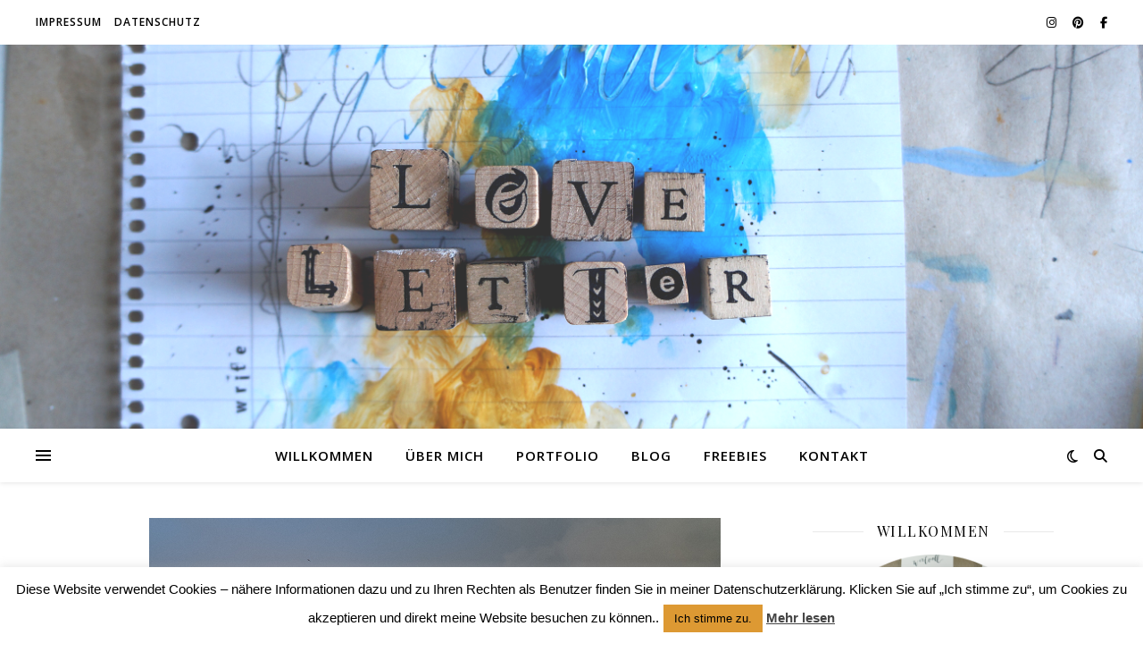

--- FILE ---
content_type: text/html; charset=UTF-8
request_url: https://rebekkasloveletter.de/tag/hoffnung/
body_size: 24325
content:
<!DOCTYPE html>
<html lang="de">
<head>
	<meta charset="UTF-8">
	<meta name="viewport" content="width=device-width, initial-scale=1.0" />
	<link rel="profile" href="https://gmpg.org/xfn/11">

<title>Hoffnung &#8211; LoveLetter</title>
<meta name='robots' content='max-image-preview:large' />
<link rel='dns-prefetch' href='//fonts.googleapis.com' />
<link rel="alternate" type="application/rss+xml" title="LoveLetter &raquo; Feed" href="https://rebekkasloveletter.de/feed/" />
<link rel="alternate" type="application/rss+xml" title="LoveLetter &raquo; Kommentar-Feed" href="https://rebekkasloveletter.de/comments/feed/" />
<link rel="alternate" type="application/rss+xml" title="LoveLetter &raquo; Schlagwort-Feed zu Hoffnung" href="https://rebekkasloveletter.de/tag/hoffnung/feed/" />
<style id='wp-img-auto-sizes-contain-inline-css' type='text/css'>
img:is([sizes=auto i],[sizes^="auto," i]){contain-intrinsic-size:3000px 1500px}
/*# sourceURL=wp-img-auto-sizes-contain-inline-css */
</style>
<style id='wp-emoji-styles-inline-css' type='text/css'>

	img.wp-smiley, img.emoji {
		display: inline !important;
		border: none !important;
		box-shadow: none !important;
		height: 1em !important;
		width: 1em !important;
		margin: 0 0.07em !important;
		vertical-align: -0.1em !important;
		background: none !important;
		padding: 0 !important;
	}
/*# sourceURL=wp-emoji-styles-inline-css */
</style>
<style id='wp-block-library-inline-css' type='text/css'>
:root{--wp-block-synced-color:#7a00df;--wp-block-synced-color--rgb:122,0,223;--wp-bound-block-color:var(--wp-block-synced-color);--wp-editor-canvas-background:#ddd;--wp-admin-theme-color:#007cba;--wp-admin-theme-color--rgb:0,124,186;--wp-admin-theme-color-darker-10:#006ba1;--wp-admin-theme-color-darker-10--rgb:0,107,160.5;--wp-admin-theme-color-darker-20:#005a87;--wp-admin-theme-color-darker-20--rgb:0,90,135;--wp-admin-border-width-focus:2px}@media (min-resolution:192dpi){:root{--wp-admin-border-width-focus:1.5px}}.wp-element-button{cursor:pointer}:root .has-very-light-gray-background-color{background-color:#eee}:root .has-very-dark-gray-background-color{background-color:#313131}:root .has-very-light-gray-color{color:#eee}:root .has-very-dark-gray-color{color:#313131}:root .has-vivid-green-cyan-to-vivid-cyan-blue-gradient-background{background:linear-gradient(135deg,#00d084,#0693e3)}:root .has-purple-crush-gradient-background{background:linear-gradient(135deg,#34e2e4,#4721fb 50%,#ab1dfe)}:root .has-hazy-dawn-gradient-background{background:linear-gradient(135deg,#faaca8,#dad0ec)}:root .has-subdued-olive-gradient-background{background:linear-gradient(135deg,#fafae1,#67a671)}:root .has-atomic-cream-gradient-background{background:linear-gradient(135deg,#fdd79a,#004a59)}:root .has-nightshade-gradient-background{background:linear-gradient(135deg,#330968,#31cdcf)}:root .has-midnight-gradient-background{background:linear-gradient(135deg,#020381,#2874fc)}:root{--wp--preset--font-size--normal:16px;--wp--preset--font-size--huge:42px}.has-regular-font-size{font-size:1em}.has-larger-font-size{font-size:2.625em}.has-normal-font-size{font-size:var(--wp--preset--font-size--normal)}.has-huge-font-size{font-size:var(--wp--preset--font-size--huge)}.has-text-align-center{text-align:center}.has-text-align-left{text-align:left}.has-text-align-right{text-align:right}.has-fit-text{white-space:nowrap!important}#end-resizable-editor-section{display:none}.aligncenter{clear:both}.items-justified-left{justify-content:flex-start}.items-justified-center{justify-content:center}.items-justified-right{justify-content:flex-end}.items-justified-space-between{justify-content:space-between}.screen-reader-text{border:0;clip-path:inset(50%);height:1px;margin:-1px;overflow:hidden;padding:0;position:absolute;width:1px;word-wrap:normal!important}.screen-reader-text:focus{background-color:#ddd;clip-path:none;color:#444;display:block;font-size:1em;height:auto;left:5px;line-height:normal;padding:15px 23px 14px;text-decoration:none;top:5px;width:auto;z-index:100000}html :where(.has-border-color){border-style:solid}html :where([style*=border-top-color]){border-top-style:solid}html :where([style*=border-right-color]){border-right-style:solid}html :where([style*=border-bottom-color]){border-bottom-style:solid}html :where([style*=border-left-color]){border-left-style:solid}html :where([style*=border-width]){border-style:solid}html :where([style*=border-top-width]){border-top-style:solid}html :where([style*=border-right-width]){border-right-style:solid}html :where([style*=border-bottom-width]){border-bottom-style:solid}html :where([style*=border-left-width]){border-left-style:solid}html :where(img[class*=wp-image-]){height:auto;max-width:100%}:where(figure){margin:0 0 1em}html :where(.is-position-sticky){--wp-admin--admin-bar--position-offset:var(--wp-admin--admin-bar--height,0px)}@media screen and (max-width:600px){html :where(.is-position-sticky){--wp-admin--admin-bar--position-offset:0px}}

/*# sourceURL=wp-block-library-inline-css */
</style><style id='wp-block-heading-inline-css' type='text/css'>
h1:where(.wp-block-heading).has-background,h2:where(.wp-block-heading).has-background,h3:where(.wp-block-heading).has-background,h4:where(.wp-block-heading).has-background,h5:where(.wp-block-heading).has-background,h6:where(.wp-block-heading).has-background{padding:1.25em 2.375em}h1.has-text-align-left[style*=writing-mode]:where([style*=vertical-lr]),h1.has-text-align-right[style*=writing-mode]:where([style*=vertical-rl]),h2.has-text-align-left[style*=writing-mode]:where([style*=vertical-lr]),h2.has-text-align-right[style*=writing-mode]:where([style*=vertical-rl]),h3.has-text-align-left[style*=writing-mode]:where([style*=vertical-lr]),h3.has-text-align-right[style*=writing-mode]:where([style*=vertical-rl]),h4.has-text-align-left[style*=writing-mode]:where([style*=vertical-lr]),h4.has-text-align-right[style*=writing-mode]:where([style*=vertical-rl]),h5.has-text-align-left[style*=writing-mode]:where([style*=vertical-lr]),h5.has-text-align-right[style*=writing-mode]:where([style*=vertical-rl]),h6.has-text-align-left[style*=writing-mode]:where([style*=vertical-lr]),h6.has-text-align-right[style*=writing-mode]:where([style*=vertical-rl]){rotate:180deg}
/*# sourceURL=https://rebekkasloveletter.de/wp-includes/blocks/heading/style.min.css */
</style>
<style id='wp-block-image-inline-css' type='text/css'>
.wp-block-image>a,.wp-block-image>figure>a{display:inline-block}.wp-block-image img{box-sizing:border-box;height:auto;max-width:100%;vertical-align:bottom}@media not (prefers-reduced-motion){.wp-block-image img.hide{visibility:hidden}.wp-block-image img.show{animation:show-content-image .4s}}.wp-block-image[style*=border-radius] img,.wp-block-image[style*=border-radius]>a{border-radius:inherit}.wp-block-image.has-custom-border img{box-sizing:border-box}.wp-block-image.aligncenter{text-align:center}.wp-block-image.alignfull>a,.wp-block-image.alignwide>a{width:100%}.wp-block-image.alignfull img,.wp-block-image.alignwide img{height:auto;width:100%}.wp-block-image .aligncenter,.wp-block-image .alignleft,.wp-block-image .alignright,.wp-block-image.aligncenter,.wp-block-image.alignleft,.wp-block-image.alignright{display:table}.wp-block-image .aligncenter>figcaption,.wp-block-image .alignleft>figcaption,.wp-block-image .alignright>figcaption,.wp-block-image.aligncenter>figcaption,.wp-block-image.alignleft>figcaption,.wp-block-image.alignright>figcaption{caption-side:bottom;display:table-caption}.wp-block-image .alignleft{float:left;margin:.5em 1em .5em 0}.wp-block-image .alignright{float:right;margin:.5em 0 .5em 1em}.wp-block-image .aligncenter{margin-left:auto;margin-right:auto}.wp-block-image :where(figcaption){margin-bottom:1em;margin-top:.5em}.wp-block-image.is-style-circle-mask img{border-radius:9999px}@supports ((-webkit-mask-image:none) or (mask-image:none)) or (-webkit-mask-image:none){.wp-block-image.is-style-circle-mask img{border-radius:0;-webkit-mask-image:url('data:image/svg+xml;utf8,<svg viewBox="0 0 100 100" xmlns="http://www.w3.org/2000/svg"><circle cx="50" cy="50" r="50"/></svg>');mask-image:url('data:image/svg+xml;utf8,<svg viewBox="0 0 100 100" xmlns="http://www.w3.org/2000/svg"><circle cx="50" cy="50" r="50"/></svg>');mask-mode:alpha;-webkit-mask-position:center;mask-position:center;-webkit-mask-repeat:no-repeat;mask-repeat:no-repeat;-webkit-mask-size:contain;mask-size:contain}}:root :where(.wp-block-image.is-style-rounded img,.wp-block-image .is-style-rounded img){border-radius:9999px}.wp-block-image figure{margin:0}.wp-lightbox-container{display:flex;flex-direction:column;position:relative}.wp-lightbox-container img{cursor:zoom-in}.wp-lightbox-container img:hover+button{opacity:1}.wp-lightbox-container button{align-items:center;backdrop-filter:blur(16px) saturate(180%);background-color:#5a5a5a40;border:none;border-radius:4px;cursor:zoom-in;display:flex;height:20px;justify-content:center;opacity:0;padding:0;position:absolute;right:16px;text-align:center;top:16px;width:20px;z-index:100}@media not (prefers-reduced-motion){.wp-lightbox-container button{transition:opacity .2s ease}}.wp-lightbox-container button:focus-visible{outline:3px auto #5a5a5a40;outline:3px auto -webkit-focus-ring-color;outline-offset:3px}.wp-lightbox-container button:hover{cursor:pointer;opacity:1}.wp-lightbox-container button:focus{opacity:1}.wp-lightbox-container button:focus,.wp-lightbox-container button:hover,.wp-lightbox-container button:not(:hover):not(:active):not(.has-background){background-color:#5a5a5a40;border:none}.wp-lightbox-overlay{box-sizing:border-box;cursor:zoom-out;height:100vh;left:0;overflow:hidden;position:fixed;top:0;visibility:hidden;width:100%;z-index:100000}.wp-lightbox-overlay .close-button{align-items:center;cursor:pointer;display:flex;justify-content:center;min-height:40px;min-width:40px;padding:0;position:absolute;right:calc(env(safe-area-inset-right) + 16px);top:calc(env(safe-area-inset-top) + 16px);z-index:5000000}.wp-lightbox-overlay .close-button:focus,.wp-lightbox-overlay .close-button:hover,.wp-lightbox-overlay .close-button:not(:hover):not(:active):not(.has-background){background:none;border:none}.wp-lightbox-overlay .lightbox-image-container{height:var(--wp--lightbox-container-height);left:50%;overflow:hidden;position:absolute;top:50%;transform:translate(-50%,-50%);transform-origin:top left;width:var(--wp--lightbox-container-width);z-index:9999999999}.wp-lightbox-overlay .wp-block-image{align-items:center;box-sizing:border-box;display:flex;height:100%;justify-content:center;margin:0;position:relative;transform-origin:0 0;width:100%;z-index:3000000}.wp-lightbox-overlay .wp-block-image img{height:var(--wp--lightbox-image-height);min-height:var(--wp--lightbox-image-height);min-width:var(--wp--lightbox-image-width);width:var(--wp--lightbox-image-width)}.wp-lightbox-overlay .wp-block-image figcaption{display:none}.wp-lightbox-overlay button{background:none;border:none}.wp-lightbox-overlay .scrim{background-color:#fff;height:100%;opacity:.9;position:absolute;width:100%;z-index:2000000}.wp-lightbox-overlay.active{visibility:visible}@media not (prefers-reduced-motion){.wp-lightbox-overlay.active{animation:turn-on-visibility .25s both}.wp-lightbox-overlay.active img{animation:turn-on-visibility .35s both}.wp-lightbox-overlay.show-closing-animation:not(.active){animation:turn-off-visibility .35s both}.wp-lightbox-overlay.show-closing-animation:not(.active) img{animation:turn-off-visibility .25s both}.wp-lightbox-overlay.zoom.active{animation:none;opacity:1;visibility:visible}.wp-lightbox-overlay.zoom.active .lightbox-image-container{animation:lightbox-zoom-in .4s}.wp-lightbox-overlay.zoom.active .lightbox-image-container img{animation:none}.wp-lightbox-overlay.zoom.active .scrim{animation:turn-on-visibility .4s forwards}.wp-lightbox-overlay.zoom.show-closing-animation:not(.active){animation:none}.wp-lightbox-overlay.zoom.show-closing-animation:not(.active) .lightbox-image-container{animation:lightbox-zoom-out .4s}.wp-lightbox-overlay.zoom.show-closing-animation:not(.active) .lightbox-image-container img{animation:none}.wp-lightbox-overlay.zoom.show-closing-animation:not(.active) .scrim{animation:turn-off-visibility .4s forwards}}@keyframes show-content-image{0%{visibility:hidden}99%{visibility:hidden}to{visibility:visible}}@keyframes turn-on-visibility{0%{opacity:0}to{opacity:1}}@keyframes turn-off-visibility{0%{opacity:1;visibility:visible}99%{opacity:0;visibility:visible}to{opacity:0;visibility:hidden}}@keyframes lightbox-zoom-in{0%{transform:translate(calc((-100vw + var(--wp--lightbox-scrollbar-width))/2 + var(--wp--lightbox-initial-left-position)),calc(-50vh + var(--wp--lightbox-initial-top-position))) scale(var(--wp--lightbox-scale))}to{transform:translate(-50%,-50%) scale(1)}}@keyframes lightbox-zoom-out{0%{transform:translate(-50%,-50%) scale(1);visibility:visible}99%{visibility:visible}to{transform:translate(calc((-100vw + var(--wp--lightbox-scrollbar-width))/2 + var(--wp--lightbox-initial-left-position)),calc(-50vh + var(--wp--lightbox-initial-top-position))) scale(var(--wp--lightbox-scale));visibility:hidden}}
/*# sourceURL=https://rebekkasloveletter.de/wp-includes/blocks/image/style.min.css */
</style>
<style id='wp-block-latest-posts-inline-css' type='text/css'>
.wp-block-latest-posts{box-sizing:border-box}.wp-block-latest-posts.alignleft{margin-right:2em}.wp-block-latest-posts.alignright{margin-left:2em}.wp-block-latest-posts.wp-block-latest-posts__list{list-style:none}.wp-block-latest-posts.wp-block-latest-posts__list li{clear:both;overflow-wrap:break-word}.wp-block-latest-posts.is-grid{display:flex;flex-wrap:wrap}.wp-block-latest-posts.is-grid li{margin:0 1.25em 1.25em 0;width:100%}@media (min-width:600px){.wp-block-latest-posts.columns-2 li{width:calc(50% - .625em)}.wp-block-latest-posts.columns-2 li:nth-child(2n){margin-right:0}.wp-block-latest-posts.columns-3 li{width:calc(33.33333% - .83333em)}.wp-block-latest-posts.columns-3 li:nth-child(3n){margin-right:0}.wp-block-latest-posts.columns-4 li{width:calc(25% - .9375em)}.wp-block-latest-posts.columns-4 li:nth-child(4n){margin-right:0}.wp-block-latest-posts.columns-5 li{width:calc(20% - 1em)}.wp-block-latest-posts.columns-5 li:nth-child(5n){margin-right:0}.wp-block-latest-posts.columns-6 li{width:calc(16.66667% - 1.04167em)}.wp-block-latest-posts.columns-6 li:nth-child(6n){margin-right:0}}:root :where(.wp-block-latest-posts.is-grid){padding:0}:root :where(.wp-block-latest-posts.wp-block-latest-posts__list){padding-left:0}.wp-block-latest-posts__post-author,.wp-block-latest-posts__post-date{display:block;font-size:.8125em}.wp-block-latest-posts__post-excerpt,.wp-block-latest-posts__post-full-content{margin-bottom:1em;margin-top:.5em}.wp-block-latest-posts__featured-image a{display:inline-block}.wp-block-latest-posts__featured-image img{height:auto;max-width:100%;width:auto}.wp-block-latest-posts__featured-image.alignleft{float:left;margin-right:1em}.wp-block-latest-posts__featured-image.alignright{float:right;margin-left:1em}.wp-block-latest-posts__featured-image.aligncenter{margin-bottom:1em;text-align:center}
/*# sourceURL=https://rebekkasloveletter.de/wp-includes/blocks/latest-posts/style.min.css */
</style>
<style id='wp-block-quote-inline-css' type='text/css'>
.wp-block-quote{box-sizing:border-box;overflow-wrap:break-word}.wp-block-quote.is-large:where(:not(.is-style-plain)),.wp-block-quote.is-style-large:where(:not(.is-style-plain)){margin-bottom:1em;padding:0 1em}.wp-block-quote.is-large:where(:not(.is-style-plain)) p,.wp-block-quote.is-style-large:where(:not(.is-style-plain)) p{font-size:1.5em;font-style:italic;line-height:1.6}.wp-block-quote.is-large:where(:not(.is-style-plain)) cite,.wp-block-quote.is-large:where(:not(.is-style-plain)) footer,.wp-block-quote.is-style-large:where(:not(.is-style-plain)) cite,.wp-block-quote.is-style-large:where(:not(.is-style-plain)) footer{font-size:1.125em;text-align:right}.wp-block-quote>cite{display:block}
/*# sourceURL=https://rebekkasloveletter.de/wp-includes/blocks/quote/style.min.css */
</style>
<style id='global-styles-inline-css' type='text/css'>
:root{--wp--preset--aspect-ratio--square: 1;--wp--preset--aspect-ratio--4-3: 4/3;--wp--preset--aspect-ratio--3-4: 3/4;--wp--preset--aspect-ratio--3-2: 3/2;--wp--preset--aspect-ratio--2-3: 2/3;--wp--preset--aspect-ratio--16-9: 16/9;--wp--preset--aspect-ratio--9-16: 9/16;--wp--preset--color--black: #000000;--wp--preset--color--cyan-bluish-gray: #abb8c3;--wp--preset--color--white: #ffffff;--wp--preset--color--pale-pink: #f78da7;--wp--preset--color--vivid-red: #cf2e2e;--wp--preset--color--luminous-vivid-orange: #ff6900;--wp--preset--color--luminous-vivid-amber: #fcb900;--wp--preset--color--light-green-cyan: #7bdcb5;--wp--preset--color--vivid-green-cyan: #00d084;--wp--preset--color--pale-cyan-blue: #8ed1fc;--wp--preset--color--vivid-cyan-blue: #0693e3;--wp--preset--color--vivid-purple: #9b51e0;--wp--preset--gradient--vivid-cyan-blue-to-vivid-purple: linear-gradient(135deg,rgb(6,147,227) 0%,rgb(155,81,224) 100%);--wp--preset--gradient--light-green-cyan-to-vivid-green-cyan: linear-gradient(135deg,rgb(122,220,180) 0%,rgb(0,208,130) 100%);--wp--preset--gradient--luminous-vivid-amber-to-luminous-vivid-orange: linear-gradient(135deg,rgb(252,185,0) 0%,rgb(255,105,0) 100%);--wp--preset--gradient--luminous-vivid-orange-to-vivid-red: linear-gradient(135deg,rgb(255,105,0) 0%,rgb(207,46,46) 100%);--wp--preset--gradient--very-light-gray-to-cyan-bluish-gray: linear-gradient(135deg,rgb(238,238,238) 0%,rgb(169,184,195) 100%);--wp--preset--gradient--cool-to-warm-spectrum: linear-gradient(135deg,rgb(74,234,220) 0%,rgb(151,120,209) 20%,rgb(207,42,186) 40%,rgb(238,44,130) 60%,rgb(251,105,98) 80%,rgb(254,248,76) 100%);--wp--preset--gradient--blush-light-purple: linear-gradient(135deg,rgb(255,206,236) 0%,rgb(152,150,240) 100%);--wp--preset--gradient--blush-bordeaux: linear-gradient(135deg,rgb(254,205,165) 0%,rgb(254,45,45) 50%,rgb(107,0,62) 100%);--wp--preset--gradient--luminous-dusk: linear-gradient(135deg,rgb(255,203,112) 0%,rgb(199,81,192) 50%,rgb(65,88,208) 100%);--wp--preset--gradient--pale-ocean: linear-gradient(135deg,rgb(255,245,203) 0%,rgb(182,227,212) 50%,rgb(51,167,181) 100%);--wp--preset--gradient--electric-grass: linear-gradient(135deg,rgb(202,248,128) 0%,rgb(113,206,126) 100%);--wp--preset--gradient--midnight: linear-gradient(135deg,rgb(2,3,129) 0%,rgb(40,116,252) 100%);--wp--preset--font-size--small: 13px;--wp--preset--font-size--medium: 20px;--wp--preset--font-size--large: 36px;--wp--preset--font-size--x-large: 42px;--wp--preset--spacing--20: 0.44rem;--wp--preset--spacing--30: 0.67rem;--wp--preset--spacing--40: 1rem;--wp--preset--spacing--50: 1.5rem;--wp--preset--spacing--60: 2.25rem;--wp--preset--spacing--70: 3.38rem;--wp--preset--spacing--80: 5.06rem;--wp--preset--shadow--natural: 6px 6px 9px rgba(0, 0, 0, 0.2);--wp--preset--shadow--deep: 12px 12px 50px rgba(0, 0, 0, 0.4);--wp--preset--shadow--sharp: 6px 6px 0px rgba(0, 0, 0, 0.2);--wp--preset--shadow--outlined: 6px 6px 0px -3px rgb(255, 255, 255), 6px 6px rgb(0, 0, 0);--wp--preset--shadow--crisp: 6px 6px 0px rgb(0, 0, 0);}:root :where(.is-layout-flow) > :first-child{margin-block-start: 0;}:root :where(.is-layout-flow) > :last-child{margin-block-end: 0;}:root :where(.is-layout-flow) > *{margin-block-start: 24px;margin-block-end: 0;}:root :where(.is-layout-constrained) > :first-child{margin-block-start: 0;}:root :where(.is-layout-constrained) > :last-child{margin-block-end: 0;}:root :where(.is-layout-constrained) > *{margin-block-start: 24px;margin-block-end: 0;}:root :where(.is-layout-flex){gap: 24px;}:root :where(.is-layout-grid){gap: 24px;}body .is-layout-flex{display: flex;}.is-layout-flex{flex-wrap: wrap;align-items: center;}.is-layout-flex > :is(*, div){margin: 0;}body .is-layout-grid{display: grid;}.is-layout-grid > :is(*, div){margin: 0;}.has-black-color{color: var(--wp--preset--color--black) !important;}.has-cyan-bluish-gray-color{color: var(--wp--preset--color--cyan-bluish-gray) !important;}.has-white-color{color: var(--wp--preset--color--white) !important;}.has-pale-pink-color{color: var(--wp--preset--color--pale-pink) !important;}.has-vivid-red-color{color: var(--wp--preset--color--vivid-red) !important;}.has-luminous-vivid-orange-color{color: var(--wp--preset--color--luminous-vivid-orange) !important;}.has-luminous-vivid-amber-color{color: var(--wp--preset--color--luminous-vivid-amber) !important;}.has-light-green-cyan-color{color: var(--wp--preset--color--light-green-cyan) !important;}.has-vivid-green-cyan-color{color: var(--wp--preset--color--vivid-green-cyan) !important;}.has-pale-cyan-blue-color{color: var(--wp--preset--color--pale-cyan-blue) !important;}.has-vivid-cyan-blue-color{color: var(--wp--preset--color--vivid-cyan-blue) !important;}.has-vivid-purple-color{color: var(--wp--preset--color--vivid-purple) !important;}.has-black-background-color{background-color: var(--wp--preset--color--black) !important;}.has-cyan-bluish-gray-background-color{background-color: var(--wp--preset--color--cyan-bluish-gray) !important;}.has-white-background-color{background-color: var(--wp--preset--color--white) !important;}.has-pale-pink-background-color{background-color: var(--wp--preset--color--pale-pink) !important;}.has-vivid-red-background-color{background-color: var(--wp--preset--color--vivid-red) !important;}.has-luminous-vivid-orange-background-color{background-color: var(--wp--preset--color--luminous-vivid-orange) !important;}.has-luminous-vivid-amber-background-color{background-color: var(--wp--preset--color--luminous-vivid-amber) !important;}.has-light-green-cyan-background-color{background-color: var(--wp--preset--color--light-green-cyan) !important;}.has-vivid-green-cyan-background-color{background-color: var(--wp--preset--color--vivid-green-cyan) !important;}.has-pale-cyan-blue-background-color{background-color: var(--wp--preset--color--pale-cyan-blue) !important;}.has-vivid-cyan-blue-background-color{background-color: var(--wp--preset--color--vivid-cyan-blue) !important;}.has-vivid-purple-background-color{background-color: var(--wp--preset--color--vivid-purple) !important;}.has-black-border-color{border-color: var(--wp--preset--color--black) !important;}.has-cyan-bluish-gray-border-color{border-color: var(--wp--preset--color--cyan-bluish-gray) !important;}.has-white-border-color{border-color: var(--wp--preset--color--white) !important;}.has-pale-pink-border-color{border-color: var(--wp--preset--color--pale-pink) !important;}.has-vivid-red-border-color{border-color: var(--wp--preset--color--vivid-red) !important;}.has-luminous-vivid-orange-border-color{border-color: var(--wp--preset--color--luminous-vivid-orange) !important;}.has-luminous-vivid-amber-border-color{border-color: var(--wp--preset--color--luminous-vivid-amber) !important;}.has-light-green-cyan-border-color{border-color: var(--wp--preset--color--light-green-cyan) !important;}.has-vivid-green-cyan-border-color{border-color: var(--wp--preset--color--vivid-green-cyan) !important;}.has-pale-cyan-blue-border-color{border-color: var(--wp--preset--color--pale-cyan-blue) !important;}.has-vivid-cyan-blue-border-color{border-color: var(--wp--preset--color--vivid-cyan-blue) !important;}.has-vivid-purple-border-color{border-color: var(--wp--preset--color--vivid-purple) !important;}.has-vivid-cyan-blue-to-vivid-purple-gradient-background{background: var(--wp--preset--gradient--vivid-cyan-blue-to-vivid-purple) !important;}.has-light-green-cyan-to-vivid-green-cyan-gradient-background{background: var(--wp--preset--gradient--light-green-cyan-to-vivid-green-cyan) !important;}.has-luminous-vivid-amber-to-luminous-vivid-orange-gradient-background{background: var(--wp--preset--gradient--luminous-vivid-amber-to-luminous-vivid-orange) !important;}.has-luminous-vivid-orange-to-vivid-red-gradient-background{background: var(--wp--preset--gradient--luminous-vivid-orange-to-vivid-red) !important;}.has-very-light-gray-to-cyan-bluish-gray-gradient-background{background: var(--wp--preset--gradient--very-light-gray-to-cyan-bluish-gray) !important;}.has-cool-to-warm-spectrum-gradient-background{background: var(--wp--preset--gradient--cool-to-warm-spectrum) !important;}.has-blush-light-purple-gradient-background{background: var(--wp--preset--gradient--blush-light-purple) !important;}.has-blush-bordeaux-gradient-background{background: var(--wp--preset--gradient--blush-bordeaux) !important;}.has-luminous-dusk-gradient-background{background: var(--wp--preset--gradient--luminous-dusk) !important;}.has-pale-ocean-gradient-background{background: var(--wp--preset--gradient--pale-ocean) !important;}.has-electric-grass-gradient-background{background: var(--wp--preset--gradient--electric-grass) !important;}.has-midnight-gradient-background{background: var(--wp--preset--gradient--midnight) !important;}.has-small-font-size{font-size: var(--wp--preset--font-size--small) !important;}.has-medium-font-size{font-size: var(--wp--preset--font-size--medium) !important;}.has-large-font-size{font-size: var(--wp--preset--font-size--large) !important;}.has-x-large-font-size{font-size: var(--wp--preset--font-size--x-large) !important;}
/*# sourceURL=global-styles-inline-css */
</style>

<style id='classic-theme-styles-inline-css' type='text/css'>
/*! This file is auto-generated */
.wp-block-button__link{color:#fff;background-color:#32373c;border-radius:9999px;box-shadow:none;text-decoration:none;padding:calc(.667em + 2px) calc(1.333em + 2px);font-size:1.125em}.wp-block-file__button{background:#32373c;color:#fff;text-decoration:none}
/*# sourceURL=/wp-includes/css/classic-themes.min.css */
</style>
<link rel='stylesheet' id='cookie-law-info-css' href='https://rebekkasloveletter.de/wp-content/plugins/cookie-law-info/legacy/public/css/cookie-law-info-public.css?ver=3.3.9.1' type='text/css' media='all' />
<link rel='stylesheet' id='cookie-law-info-gdpr-css' href='https://rebekkasloveletter.de/wp-content/plugins/cookie-law-info/legacy/public/css/cookie-law-info-gdpr.css?ver=3.3.9.1' type='text/css' media='all' />
<link rel='stylesheet' id='gdpr-css' href='https://rebekkasloveletter.de/wp-content/plugins/gdpr/dist/css/public.css?ver=2.1.2' type='text/css' media='all' />
<link rel='stylesheet' id='ashe-style-css' href='https://rebekkasloveletter.de/wp-content/themes/ashe/style.css?ver=2.234' type='text/css' media='all' />
<link rel='stylesheet' id='fontawesome-css' href='https://rebekkasloveletter.de/wp-content/themes/ashe/assets/css/fontawesome.min.css?ver=6.5.1' type='text/css' media='all' />
<link rel='stylesheet' id='fontello-css' href='https://rebekkasloveletter.de/wp-content/themes/ashe/assets/css/fontello.css?ver=6.9' type='text/css' media='all' />
<link rel='stylesheet' id='slick-css' href='https://rebekkasloveletter.de/wp-content/themes/ashe/assets/css/slick.css?ver=6.9' type='text/css' media='all' />
<link rel='stylesheet' id='scrollbar-css' href='https://rebekkasloveletter.de/wp-content/themes/ashe/assets/css/perfect-scrollbar.css?ver=6.9' type='text/css' media='all' />
<link rel='stylesheet' id='ashe-responsive-css' href='https://rebekkasloveletter.de/wp-content/themes/ashe/assets/css/responsive.css?ver=1.9.7' type='text/css' media='all' />
<link rel='stylesheet' id='ashe-playfair-font-css' href='//fonts.googleapis.com/css?family=Playfair+Display%3A400%2C700&#038;ver=1.0.0' type='text/css' media='all' />
<link rel='stylesheet' id='ashe-opensans-font-css' href='//fonts.googleapis.com/css?family=Open+Sans%3A400italic%2C400%2C600italic%2C600%2C700italic%2C700&#038;ver=1.0.0' type='text/css' media='all' />
<link rel='stylesheet' id='wpgdprc-front-css-css' href='https://rebekkasloveletter.de/wp-content/plugins/wp-gdpr-compliance/Assets/css/front.css?ver=1706816367' type='text/css' media='all' />
<style id='wpgdprc-front-css-inline-css' type='text/css'>
:root{--wp-gdpr--bar--background-color: #000000;--wp-gdpr--bar--color: #ffffff;--wp-gdpr--button--background-color: #000000;--wp-gdpr--button--background-color--darken: #000000;--wp-gdpr--button--color: #ffffff;}
/*# sourceURL=wpgdprc-front-css-inline-css */
</style>
<script type="text/javascript" src="https://rebekkasloveletter.de/wp-includes/js/jquery/jquery.min.js?ver=3.7.1" id="jquery-core-js"></script>
<script type="text/javascript" src="https://rebekkasloveletter.de/wp-includes/js/jquery/jquery-migrate.min.js?ver=3.4.1" id="jquery-migrate-js"></script>
<script type="text/javascript" id="cookie-law-info-js-extra">
/* <![CDATA[ */
var Cli_Data = {"nn_cookie_ids":[],"cookielist":[],"non_necessary_cookies":[],"ccpaEnabled":"","ccpaRegionBased":"","ccpaBarEnabled":"","strictlyEnabled":["necessary","obligatoire"],"ccpaType":"gdpr","js_blocking":"","custom_integration":"","triggerDomRefresh":"","secure_cookies":""};
var cli_cookiebar_settings = {"animate_speed_hide":"500","animate_speed_show":"500","background":"#FFF","border":"#b1a6a6c2","border_on":"","button_1_button_colour":"#dd9933","button_1_button_hover":"#b17a29","button_1_link_colour":"#000000","button_1_as_button":"1","button_1_new_win":"","button_2_button_colour":"#333","button_2_button_hover":"#292929","button_2_link_colour":"#444","button_2_as_button":"","button_2_hidebar":"1","button_3_button_colour":"#000","button_3_button_hover":"#000000","button_3_link_colour":"#fff","button_3_as_button":"1","button_3_new_win":"","button_4_button_colour":"#000","button_4_button_hover":"#000000","button_4_link_colour":"#fff","button_4_as_button":"1","button_7_button_colour":"#61a229","button_7_button_hover":"#4e8221","button_7_link_colour":"#fff","button_7_as_button":"1","button_7_new_win":"","font_family":"Helvetica, Arial, sans-serif","header_fix":"","notify_animate_hide":"","notify_animate_show":"","notify_div_id":"#cookie-law-info-bar","notify_position_horizontal":"right","notify_position_vertical":"bottom","scroll_close":"","scroll_close_reload":"","accept_close_reload":"","reject_close_reload":"","showagain_tab":"1","showagain_background":"#fff","showagain_border":"#000","showagain_div_id":"#cookie-law-info-again","showagain_x_position":"100px","text":"#000","show_once_yn":"","show_once":"10000","logging_on":"","as_popup":"","popup_overlay":"1","bar_heading_text":"","cookie_bar_as":"banner","popup_showagain_position":"bottom-right","widget_position":"left"};
var log_object = {"ajax_url":"https://rebekkasloveletter.de/wp-admin/admin-ajax.php"};
//# sourceURL=cookie-law-info-js-extra
/* ]]> */
</script>
<script type="text/javascript" src="https://rebekkasloveletter.de/wp-content/plugins/cookie-law-info/legacy/public/js/cookie-law-info-public.js?ver=3.3.9.1" id="cookie-law-info-js"></script>
<script type="text/javascript" id="gdpr-js-extra">
/* <![CDATA[ */
var GDPR = {"ajaxurl":"https://rebekkasloveletter.de/wp-admin/admin-ajax.php","logouturl":"","i18n":{"aborting":"Aborting","logging_out":"You are being logged out.","continue":"Continue","cancel":"Cancel","ok":"OK","close_account":"Close your account?","close_account_warning":"Your account will be closed and all data will be permanently deleted and cannot be recovered. Are you sure?","are_you_sure":"Are you sure?","policy_disagree":"By disagreeing you will no longer have access to our site and will be logged out."},"is_user_logged_in":"","refresh":"1"};
//# sourceURL=gdpr-js-extra
/* ]]> */
</script>
<script type="text/javascript" src="https://rebekkasloveletter.de/wp-content/plugins/gdpr/dist/js/public.js?ver=2.1.2" id="gdpr-js"></script>
<script type="text/javascript" id="wpgdprc-front-js-js-extra">
/* <![CDATA[ */
var wpgdprcFront = {"ajaxUrl":"https://rebekkasloveletter.de/wp-admin/admin-ajax.php","ajaxNonce":"80276a011b","ajaxArg":"security","pluginPrefix":"wpgdprc","blogId":"1","isMultiSite":"","locale":"de_DE","showSignUpModal":"","showFormModal":"","cookieName":"wpgdprc-consent","consentVersion":"","path":"/","prefix":"wpgdprc"};
//# sourceURL=wpgdprc-front-js-js-extra
/* ]]> */
</script>
<script type="text/javascript" src="https://rebekkasloveletter.de/wp-content/plugins/wp-gdpr-compliance/Assets/js/front.min.js?ver=1706816367" id="wpgdprc-front-js-js"></script>
<link rel="https://api.w.org/" href="https://rebekkasloveletter.de/wp-json/" /><link rel="alternate" title="JSON" type="application/json" href="https://rebekkasloveletter.de/wp-json/wp/v2/tags/391" /><link rel="EditURI" type="application/rsd+xml" title="RSD" href="https://rebekkasloveletter.de/xmlrpc.php?rsd" />
<meta name="generator" content="WordPress 6.9" />
<!-- Analytics by WP Statistics - https://wp-statistics.com -->
<style id="ashe_dynamic_css">body {background-color: #ffffff;}#top-bar {background-color: #ffffff;}#top-bar a {color: #000000;}#top-bar a:hover,#top-bar li.current-menu-item > a,#top-bar li.current-menu-ancestor > a,#top-bar .sub-menu li.current-menu-item > a,#top-bar .sub-menu li.current-menu-ancestor> a {color: #ca9b52;}#top-menu .sub-menu,#top-menu .sub-menu a {background-color: #ffffff;border-color: rgba(0,0,0, 0.05);}@media screen and ( max-width: 979px ) {.top-bar-socials {float: none !important;}.top-bar-socials a {line-height: 40px !important;}}.header-logo a,.site-description {color: #111111;}.entry-header {background-color: #ffffff;}#main-nav {background-color: #ffffff;box-shadow: 0px 1px 5px rgba(0,0,0, 0.1);}#featured-links h6 {background-color: rgba(255,255,255, 0.85);color: #000000;}#main-nav a,#main-nav i,#main-nav #s {color: #000000;}.main-nav-sidebar span,.sidebar-alt-close-btn span {background-color: #000000;}#main-nav a:hover,#main-nav i:hover,#main-nav li.current-menu-item > a,#main-nav li.current-menu-ancestor > a,#main-nav .sub-menu li.current-menu-item > a,#main-nav .sub-menu li.current-menu-ancestor> a {color: #ca9b52;}.main-nav-sidebar:hover span {background-color: #ca9b52;}#main-menu .sub-menu,#main-menu .sub-menu a {background-color: #ffffff;border-color: rgba(0,0,0, 0.05);}#main-nav #s {background-color: #ffffff;}#main-nav #s::-webkit-input-placeholder { /* Chrome/Opera/Safari */color: rgba(0,0,0, 0.7);}#main-nav #s::-moz-placeholder { /* Firefox 19+ */color: rgba(0,0,0, 0.7);}#main-nav #s:-ms-input-placeholder { /* IE 10+ */color: rgba(0,0,0, 0.7);}#main-nav #s:-moz-placeholder { /* Firefox 18- */color: rgba(0,0,0, 0.7);}/* Background */.sidebar-alt,#featured-links,.main-content,.featured-slider-area,.page-content select,.page-content input,.page-content textarea {background-color: #ffffff;}/* Text */.page-content,.page-content select,.page-content input,.page-content textarea,.page-content .post-author a,.page-content .ashe-widget a,.page-content .comment-author {color: #464646;}/* Title */.page-content h1,.page-content h2,.page-content h3,.page-content h4,.page-content h5,.page-content h6,.page-content .post-title a,.page-content .author-description h4 a,.page-content .related-posts h4 a,.page-content .blog-pagination .previous-page a,.page-content .blog-pagination .next-page a,blockquote,.page-content .post-share a {color: #030303;}.page-content .post-title a:hover {color: rgba(3,3,3, 0.75);}/* Meta */.page-content .post-date,.page-content .post-comments,.page-content .post-author,.page-content [data-layout*="list"] .post-author a,.page-content .related-post-date,.page-content .comment-meta a,.page-content .author-share a,.page-content .post-tags a,.page-content .tagcloud a,.widget_categories li,.widget_archive li,.ahse-subscribe-box p,.rpwwt-post-author,.rpwwt-post-categories,.rpwwt-post-date,.rpwwt-post-comments-number {color: #a1a1a1;}.page-content input::-webkit-input-placeholder { /* Chrome/Opera/Safari */color: #a1a1a1;}.page-content input::-moz-placeholder { /* Firefox 19+ */color: #a1a1a1;}.page-content input:-ms-input-placeholder { /* IE 10+ */color: #a1a1a1;}.page-content input:-moz-placeholder { /* Firefox 18- */color: #a1a1a1;}/* Accent */a,.post-categories,.page-content .ashe-widget.widget_text a {color: #ca9b52;}/* Disable TMP.page-content .elementor a,.page-content .elementor a:hover {color: inherit;}*/.ps-container > .ps-scrollbar-y-rail > .ps-scrollbar-y {background: #ca9b52;}a:not(.header-logo-a):hover {color: rgba(202,155,82, 0.8);}blockquote {border-color: #ca9b52;}/* Selection */::-moz-selection {color: #ffffff;background: #ca9b52;}::selection {color: #ffffff;background: #ca9b52;}/* Border */.page-content .post-footer,[data-layout*="list"] .blog-grid > li,.page-content .author-description,.page-content .related-posts,.page-content .entry-comments,.page-content .ashe-widget li,.page-content #wp-calendar,.page-content #wp-calendar caption,.page-content #wp-calendar tbody td,.page-content .widget_nav_menu li a,.page-content .tagcloud a,.page-content select,.page-content input,.page-content textarea,.widget-title h2:before,.widget-title h2:after,.post-tags a,.gallery-caption,.wp-caption-text,table tr,table th,table td,pre,.category-description {border-color: #e8e8e8;}hr {background-color: #e8e8e8;}/* Buttons */.widget_search i,.widget_search #searchsubmit,.wp-block-search button,.single-navigation i,.page-content .submit,.page-content .blog-pagination.numeric a,.page-content .blog-pagination.load-more a,.page-content .ashe-subscribe-box input[type="submit"],.page-content .widget_wysija input[type="submit"],.page-content .post-password-form input[type="submit"],.page-content .wpcf7 [type="submit"] {color: #ffffff;background-color: #333333;}.single-navigation i:hover,.page-content .submit:hover,.ashe-boxed-style .page-content .submit:hover,.page-content .blog-pagination.numeric a:hover,.ashe-boxed-style .page-content .blog-pagination.numeric a:hover,.page-content .blog-pagination.numeric span,.page-content .blog-pagination.load-more a:hover,.page-content .ashe-subscribe-box input[type="submit"]:hover,.page-content .widget_wysija input[type="submit"]:hover,.page-content .post-password-form input[type="submit"]:hover,.page-content .wpcf7 [type="submit"]:hover {color: #ffffff;background-color: #ca9b52;}/* Image Overlay */.image-overlay,#infscr-loading,.page-content h4.image-overlay {color: #ffffff;background-color: rgba(73,73,73, 0.3);}.image-overlay a,.post-slider .prev-arrow,.post-slider .next-arrow,.page-content .image-overlay a,#featured-slider .slick-arrow,#featured-slider .slider-dots {color: #ffffff;}.slide-caption {background: rgba(255,255,255, 0.95);}#featured-slider .slick-active {background: #ffffff;}#page-footer,#page-footer select,#page-footer input,#page-footer textarea {background-color: #f6f6f6;color: #333333;}#page-footer,#page-footer a,#page-footer select,#page-footer input,#page-footer textarea {color: #333333;}#page-footer #s::-webkit-input-placeholder { /* Chrome/Opera/Safari */color: #333333;}#page-footer #s::-moz-placeholder { /* Firefox 19+ */color: #333333;}#page-footer #s:-ms-input-placeholder { /* IE 10+ */color: #333333;}#page-footer #s:-moz-placeholder { /* Firefox 18- */color: #333333;}/* Title */#page-footer h1,#page-footer h2,#page-footer h3,#page-footer h4,#page-footer h5,#page-footer h6 {color: #111111;}#page-footer a:hover {color: #ca9b52;}/* Border */#page-footer a,#page-footer .ashe-widget li,#page-footer #wp-calendar,#page-footer #wp-calendar caption,#page-footer #wp-calendar tbody td,#page-footer .widget_nav_menu li a,#page-footer select,#page-footer input,#page-footer textarea,#page-footer .widget-title h2:before,#page-footer .widget-title h2:after,.footer-widgets {border-color: #e0dbdb;}#page-footer hr {background-color: #e0dbdb;}.ashe-preloader-wrap {background-color: #ffffff;}@media screen and ( max-width: 768px ) {#featured-links {display: none;}}@media screen and ( max-width: 640px ) {.related-posts {display: none;}}.header-logo a {font-family: 'Open Sans';}#top-menu li a {font-family: 'Open Sans';}#main-menu li a {font-family: 'Open Sans';}#mobile-menu li,.mobile-menu-btn a {font-family: 'Open Sans';}#top-menu li a,#main-menu li a,#mobile-menu li,.mobile-menu-btn a {text-transform: uppercase;}.boxed-wrapper {max-width: 1160px;}.sidebar-alt {max-width: 340px;left: -340px; padding: 85px 35px 0px;}.sidebar-left,.sidebar-right {width: 307px;}.main-container {width: calc(100% - 307px);width: -webkit-calc(100% - 307px);}#top-bar > div,#main-nav > div,#featured-links,.main-content,.page-footer-inner,.featured-slider-area.boxed-wrapper {padding-left: 40px;padding-right: 40px;}#top-menu {float: left;}.top-bar-socials {float: right;}.entry-header {height: 500px;background-image:url(https://rebekkasloveletter.de/wp-content/uploads/2019/01/loveletter-banner2-blog.png);background-size: cover;}.entry-header {background-position: center center;}.logo-img {max-width: 500px;}.mini-logo a {max-width: 70px;}.header-logo a:not(.logo-img),.site-description {display: none;}#main-nav {text-align: center;}.main-nav-sidebar {position: absolute;top: 0px;left: 40px;z-index: 1;}.main-nav-icons {position: absolute;top: 0px;right: 40px;z-index: 2;}.mini-logo {position: absolute;left: auto;top: 0;}.main-nav-sidebar ~ .mini-logo {margin-left: 30px;}#featured-links .featured-link {margin-right: 20px;}#featured-links .featured-link:last-of-type {margin-right: 0;}#featured-links .featured-link {width: calc( (100% - -20px) / 0 - 1px);width: -webkit-calc( (100% - -20px) / 0- 1px);}.featured-link:nth-child(1) .cv-inner {display: none;}.featured-link:nth-child(2) .cv-inner {display: none;}.featured-link:nth-child(3) .cv-inner {display: none;}.blog-grid > li {width: 100%;margin-bottom: 30px;}.sidebar-right {padding-left: 37px;}.footer-widgets > .ashe-widget {width: 30%;margin-right: 5%;}.footer-widgets > .ashe-widget:nth-child(3n+3) {margin-right: 0;}.footer-widgets > .ashe-widget:nth-child(3n+4) {clear: both;}.copyright-info {float: right;}.footer-socials {float: left;}.woocommerce div.product .stock,.woocommerce div.product p.price,.woocommerce div.product span.price,.woocommerce ul.products li.product .price,.woocommerce-Reviews .woocommerce-review__author,.woocommerce form .form-row .required,.woocommerce form .form-row.woocommerce-invalid label,.woocommerce .page-content div.product .woocommerce-tabs ul.tabs li a {color: #464646;}.woocommerce a.remove:hover {color: #464646 !important;}.woocommerce a.remove,.woocommerce .product_meta,.page-content .woocommerce-breadcrumb,.page-content .woocommerce-review-link,.page-content .woocommerce-breadcrumb a,.page-content .woocommerce-MyAccount-navigation-link a,.woocommerce .woocommerce-info:before,.woocommerce .page-content .woocommerce-result-count,.woocommerce-page .page-content .woocommerce-result-count,.woocommerce-Reviews .woocommerce-review__published-date,.woocommerce .product_list_widget .quantity,.woocommerce .widget_products .amount,.woocommerce .widget_price_filter .price_slider_amount,.woocommerce .widget_recently_viewed_products .amount,.woocommerce .widget_top_rated_products .amount,.woocommerce .widget_recent_reviews .reviewer {color: #a1a1a1;}.woocommerce a.remove {color: #a1a1a1 !important;}p.demo_store,.woocommerce-store-notice,.woocommerce span.onsale { background-color: #ca9b52;}.woocommerce .star-rating::before,.woocommerce .star-rating span::before,.woocommerce .page-content ul.products li.product .button,.page-content .woocommerce ul.products li.product .button,.page-content .woocommerce-MyAccount-navigation-link.is-active a,.page-content .woocommerce-MyAccount-navigation-link a:hover { color: #ca9b52;}.woocommerce form.login,.woocommerce form.register,.woocommerce-account fieldset,.woocommerce form.checkout_coupon,.woocommerce .woocommerce-info,.woocommerce .woocommerce-error,.woocommerce .woocommerce-message,.woocommerce .widget_shopping_cart .total,.woocommerce.widget_shopping_cart .total,.woocommerce-Reviews .comment_container,.woocommerce-cart #payment ul.payment_methods,#add_payment_method #payment ul.payment_methods,.woocommerce-checkout #payment ul.payment_methods,.woocommerce div.product .woocommerce-tabs ul.tabs::before,.woocommerce div.product .woocommerce-tabs ul.tabs::after,.woocommerce div.product .woocommerce-tabs ul.tabs li,.woocommerce .woocommerce-MyAccount-navigation-link,.select2-container--default .select2-selection--single {border-color: #e8e8e8;}.woocommerce-cart #payment,#add_payment_method #payment,.woocommerce-checkout #payment,.woocommerce .woocommerce-info,.woocommerce .woocommerce-error,.woocommerce .woocommerce-message,.woocommerce div.product .woocommerce-tabs ul.tabs li {background-color: rgba(232,232,232, 0.3);}.woocommerce-cart #payment div.payment_box::before,#add_payment_method #payment div.payment_box::before,.woocommerce-checkout #payment div.payment_box::before {border-color: rgba(232,232,232, 0.5);}.woocommerce-cart #payment div.payment_box,#add_payment_method #payment div.payment_box,.woocommerce-checkout #payment div.payment_box {background-color: rgba(232,232,232, 0.5);}.page-content .woocommerce input.button,.page-content .woocommerce a.button,.page-content .woocommerce a.button.alt,.page-content .woocommerce button.button.alt,.page-content .woocommerce input.button.alt,.page-content .woocommerce #respond input#submit.alt,.woocommerce .page-content .widget_product_search input[type="submit"],.woocommerce .page-content .woocommerce-message .button,.woocommerce .page-content a.button.alt,.woocommerce .page-content button.button.alt,.woocommerce .page-content #respond input#submit,.woocommerce .page-content .widget_price_filter .button,.woocommerce .page-content .woocommerce-message .button,.woocommerce-page .page-content .woocommerce-message .button,.woocommerce .page-content nav.woocommerce-pagination ul li a,.woocommerce .page-content nav.woocommerce-pagination ul li span {color: #ffffff;background-color: #333333;}.page-content .woocommerce input.button:hover,.page-content .woocommerce a.button:hover,.page-content .woocommerce a.button.alt:hover,.ashe-boxed-style .page-content .woocommerce a.button.alt:hover,.page-content .woocommerce button.button.alt:hover,.page-content .woocommerce input.button.alt:hover,.page-content .woocommerce #respond input#submit.alt:hover,.woocommerce .page-content .woocommerce-message .button:hover,.woocommerce .page-content a.button.alt:hover,.woocommerce .page-content button.button.alt:hover,.ashe-boxed-style.woocommerce .page-content button.button.alt:hover,.ashe-boxed-style.woocommerce .page-content #respond input#submit:hover,.woocommerce .page-content #respond input#submit:hover,.woocommerce .page-content .widget_price_filter .button:hover,.woocommerce .page-content .woocommerce-message .button:hover,.woocommerce-page .page-content .woocommerce-message .button:hover,.woocommerce .page-content nav.woocommerce-pagination ul li a:hover,.woocommerce .page-content nav.woocommerce-pagination ul li span.current {color: #ffffff;background-color: #ca9b52;}.woocommerce .page-content nav.woocommerce-pagination ul li a.prev,.woocommerce .page-content nav.woocommerce-pagination ul li a.next {color: #333333;}.woocommerce .page-content nav.woocommerce-pagination ul li a.prev:hover,.woocommerce .page-content nav.woocommerce-pagination ul li a.next:hover {color: #ca9b52;}.woocommerce .page-content nav.woocommerce-pagination ul li a.prev:after,.woocommerce .page-content nav.woocommerce-pagination ul li a.next:after {color: #ffffff;}.woocommerce .page-content nav.woocommerce-pagination ul li a.prev:hover:after,.woocommerce .page-content nav.woocommerce-pagination ul li a.next:hover:after {color: #ffffff;}.cssload-cube{background-color:#333333;width:9px;height:9px;position:absolute;margin:auto;animation:cssload-cubemove 2s infinite ease-in-out;-o-animation:cssload-cubemove 2s infinite ease-in-out;-ms-animation:cssload-cubemove 2s infinite ease-in-out;-webkit-animation:cssload-cubemove 2s infinite ease-in-out;-moz-animation:cssload-cubemove 2s infinite ease-in-out}.cssload-cube1{left:13px;top:0;animation-delay:.1s;-o-animation-delay:.1s;-ms-animation-delay:.1s;-webkit-animation-delay:.1s;-moz-animation-delay:.1s}.cssload-cube2{left:25px;top:0;animation-delay:.2s;-o-animation-delay:.2s;-ms-animation-delay:.2s;-webkit-animation-delay:.2s;-moz-animation-delay:.2s}.cssload-cube3{left:38px;top:0;animation-delay:.3s;-o-animation-delay:.3s;-ms-animation-delay:.3s;-webkit-animation-delay:.3s;-moz-animation-delay:.3s}.cssload-cube4{left:0;top:13px;animation-delay:.1s;-o-animation-delay:.1s;-ms-animation-delay:.1s;-webkit-animation-delay:.1s;-moz-animation-delay:.1s}.cssload-cube5{left:13px;top:13px;animation-delay:.2s;-o-animation-delay:.2s;-ms-animation-delay:.2s;-webkit-animation-delay:.2s;-moz-animation-delay:.2s}.cssload-cube6{left:25px;top:13px;animation-delay:.3s;-o-animation-delay:.3s;-ms-animation-delay:.3s;-webkit-animation-delay:.3s;-moz-animation-delay:.3s}.cssload-cube7{left:38px;top:13px;animation-delay:.4s;-o-animation-delay:.4s;-ms-animation-delay:.4s;-webkit-animation-delay:.4s;-moz-animation-delay:.4s}.cssload-cube8{left:0;top:25px;animation-delay:.2s;-o-animation-delay:.2s;-ms-animation-delay:.2s;-webkit-animation-delay:.2s;-moz-animation-delay:.2s}.cssload-cube9{left:13px;top:25px;animation-delay:.3s;-o-animation-delay:.3s;-ms-animation-delay:.3s;-webkit-animation-delay:.3s;-moz-animation-delay:.3s}.cssload-cube10{left:25px;top:25px;animation-delay:.4s;-o-animation-delay:.4s;-ms-animation-delay:.4s;-webkit-animation-delay:.4s;-moz-animation-delay:.4s}.cssload-cube11{left:38px;top:25px;animation-delay:.5s;-o-animation-delay:.5s;-ms-animation-delay:.5s;-webkit-animation-delay:.5s;-moz-animation-delay:.5s}.cssload-cube12{left:0;top:38px;animation-delay:.3s;-o-animation-delay:.3s;-ms-animation-delay:.3s;-webkit-animation-delay:.3s;-moz-animation-delay:.3s}.cssload-cube13{left:13px;top:38px;animation-delay:.4s;-o-animation-delay:.4s;-ms-animation-delay:.4s;-webkit-animation-delay:.4s;-moz-animation-delay:.4s}.cssload-cube14{left:25px;top:38px;animation-delay:.5s;-o-animation-delay:.5s;-ms-animation-delay:.5s;-webkit-animation-delay:.5s;-moz-animation-delay:.5s}.cssload-cube15{left:38px;top:38px;animation-delay:.6s;-o-animation-delay:.6s;-ms-animation-delay:.6s;-webkit-animation-delay:.6s;-moz-animation-delay:.6s}.cssload-spinner{margin:auto;width:49px;height:49px;position:relative}@keyframes cssload-cubemove{35%{transform:scale(0.005)}50%{transform:scale(1.7)}65%{transform:scale(0.005)}}@-o-keyframes cssload-cubemove{35%{-o-transform:scale(0.005)}50%{-o-transform:scale(1.7)}65%{-o-transform:scale(0.005)}}@-ms-keyframes cssload-cubemove{35%{-ms-transform:scale(0.005)}50%{-ms-transform:scale(1.7)}65%{-ms-transform:scale(0.005)}}@-webkit-keyframes cssload-cubemove{35%{-webkit-transform:scale(0.005)}50%{-webkit-transform:scale(1.7)}65%{-webkit-transform:scale(0.005)}}@-moz-keyframes cssload-cubemove{35%{-moz-transform:scale(0.005)}50%{-moz-transform:scale(1.7)}65%{-moz-transform:scale(0.005)}}</style><style id="ashe_theme_styles"></style><link rel="icon" href="https://rebekkasloveletter.de/wp-content/uploads/2019/01/cropped-loveletter-fav-32x32.jpg" sizes="32x32" />
<link rel="icon" href="https://rebekkasloveletter.de/wp-content/uploads/2019/01/cropped-loveletter-fav-192x192.jpg" sizes="192x192" />
<link rel="apple-touch-icon" href="https://rebekkasloveletter.de/wp-content/uploads/2019/01/cropped-loveletter-fav-180x180.jpg" />
<meta name="msapplication-TileImage" content="https://rebekkasloveletter.de/wp-content/uploads/2019/01/cropped-loveletter-fav-270x270.jpg" />
<link rel='stylesheet' id='mailpoet_public-css' href='https://rebekkasloveletter.de/wp-content/plugins/mailpoet/assets/dist/css/mailpoet-public.eb66e3ab.css?ver=6.9' type='text/css' media='all' />
<link rel='stylesheet' id='mailpoet_custom_fonts_0-css' href='https://fonts.googleapis.com/css?family=Abril+FatFace%3A400%2C400i%2C700%2C700i%7CAlegreya%3A400%2C400i%2C700%2C700i%7CAlegreya+Sans%3A400%2C400i%2C700%2C700i%7CAmatic+SC%3A400%2C400i%2C700%2C700i%7CAnonymous+Pro%3A400%2C400i%2C700%2C700i%7CArchitects+Daughter%3A400%2C400i%2C700%2C700i%7CArchivo%3A400%2C400i%2C700%2C700i%7CArchivo+Narrow%3A400%2C400i%2C700%2C700i%7CAsap%3A400%2C400i%2C700%2C700i%7CBarlow%3A400%2C400i%2C700%2C700i%7CBioRhyme%3A400%2C400i%2C700%2C700i%7CBonbon%3A400%2C400i%2C700%2C700i%7CCabin%3A400%2C400i%2C700%2C700i%7CCairo%3A400%2C400i%2C700%2C700i%7CCardo%3A400%2C400i%2C700%2C700i%7CChivo%3A400%2C400i%2C700%2C700i%7CConcert+One%3A400%2C400i%2C700%2C700i%7CCormorant%3A400%2C400i%2C700%2C700i%7CCrimson+Text%3A400%2C400i%2C700%2C700i%7CEczar%3A400%2C400i%2C700%2C700i%7CExo+2%3A400%2C400i%2C700%2C700i%7CFira+Sans%3A400%2C400i%2C700%2C700i%7CFjalla+One%3A400%2C400i%2C700%2C700i%7CFrank+Ruhl+Libre%3A400%2C400i%2C700%2C700i%7CGreat+Vibes%3A400%2C400i%2C700%2C700i&#038;ver=6.9' type='text/css' media='all' />
<link rel='stylesheet' id='mailpoet_custom_fonts_1-css' href='https://fonts.googleapis.com/css?family=Heebo%3A400%2C400i%2C700%2C700i%7CIBM+Plex%3A400%2C400i%2C700%2C700i%7CInconsolata%3A400%2C400i%2C700%2C700i%7CIndie+Flower%3A400%2C400i%2C700%2C700i%7CInknut+Antiqua%3A400%2C400i%2C700%2C700i%7CInter%3A400%2C400i%2C700%2C700i%7CKarla%3A400%2C400i%2C700%2C700i%7CLibre+Baskerville%3A400%2C400i%2C700%2C700i%7CLibre+Franklin%3A400%2C400i%2C700%2C700i%7CMontserrat%3A400%2C400i%2C700%2C700i%7CNeuton%3A400%2C400i%2C700%2C700i%7CNotable%3A400%2C400i%2C700%2C700i%7CNothing+You+Could+Do%3A400%2C400i%2C700%2C700i%7CNoto+Sans%3A400%2C400i%2C700%2C700i%7CNunito%3A400%2C400i%2C700%2C700i%7COld+Standard+TT%3A400%2C400i%2C700%2C700i%7COxygen%3A400%2C400i%2C700%2C700i%7CPacifico%3A400%2C400i%2C700%2C700i%7CPoppins%3A400%2C400i%2C700%2C700i%7CProza+Libre%3A400%2C400i%2C700%2C700i%7CPT+Sans%3A400%2C400i%2C700%2C700i%7CPT+Serif%3A400%2C400i%2C700%2C700i%7CRakkas%3A400%2C400i%2C700%2C700i%7CReenie+Beanie%3A400%2C400i%2C700%2C700i%7CRoboto+Slab%3A400%2C400i%2C700%2C700i&#038;ver=6.9' type='text/css' media='all' />
<link rel='stylesheet' id='mailpoet_custom_fonts_2-css' href='https://fonts.googleapis.com/css?family=Ropa+Sans%3A400%2C400i%2C700%2C700i%7CRubik%3A400%2C400i%2C700%2C700i%7CShadows+Into+Light%3A400%2C400i%2C700%2C700i%7CSpace+Mono%3A400%2C400i%2C700%2C700i%7CSpectral%3A400%2C400i%2C700%2C700i%7CSue+Ellen+Francisco%3A400%2C400i%2C700%2C700i%7CTitillium+Web%3A400%2C400i%2C700%2C700i%7CUbuntu%3A400%2C400i%2C700%2C700i%7CVarela%3A400%2C400i%2C700%2C700i%7CVollkorn%3A400%2C400i%2C700%2C700i%7CWork+Sans%3A400%2C400i%2C700%2C700i%7CYatra+One%3A400%2C400i%2C700%2C700i&#038;ver=6.9' type='text/css' media='all' />
</head>

<body class="archive tag tag-hoffnung tag-391 wp-embed-responsive wp-theme-ashe">
	
	<!-- Preloader -->
	
	<!-- Page Wrapper -->
	<div id="page-wrap">

		<!-- Boxed Wrapper -->
		<div id="page-header" >

		
<div id="top-bar" class="clear-fix">
	<div >
		
		
		<div class="top-bar-socials">

			
			<a href="https://www.instagram.com/rebekkas_loveletter/?hl=en" target="_blank">
				<i class="fa-brands fa-instagram"></i>
			</a>
			
			
							<a href="https://www.pinterest.de/rebekkasloveletter/" target="_blank">
					<i class="fa-brands fa-pinterest"></i>
				</a>
			
							<a href="https://www.facebook.com/Rebekkas-LoveLetter-2006931399403534/" target="_blank">
					<i class="fa-brands fa-facebook-f"></i>
				</a>
			
		</div>

	<nav class="top-menu-container"><ul id="top-menu" class=""><li id="menu-item-59" class="menu-item menu-item-type-post_type menu-item-object-page menu-item-59"><a href="https://rebekkasloveletter.de/impressum/">Impressum</a></li>
<li id="menu-item-80" class="menu-item menu-item-type-post_type menu-item-object-page menu-item-privacy-policy menu-item-80"><a rel="privacy-policy" href="https://rebekkasloveletter.de/datenschutz/">Datenschutz</a></li>
</ul></nav>
	</div>
</div><!-- #top-bar -->


	<div class="entry-header">
		<div class="cv-outer">
		<div class="cv-inner">
			<div class="header-logo">
				
									
										<a href="https://rebekkasloveletter.de/" class="header-logo-a">LoveLetter</a>
					
								
				<p class="site-description">Glaube kreativ leben &#8211; von Rebekka Schwaneberg</p>
				
			</div>
		</div>
		</div>
	</div>


<div id="main-nav" class="clear-fix">

	<div >	
		
		<!-- Alt Sidebar Icon -->
				<div class="main-nav-sidebar">
			<div>
				<span></span>
				<span></span>
				<span></span>
			</div>
		</div>
		
		<!-- Mini Logo -->
		
		<!-- Icons -->
		<div class="main-nav-icons">
							<div class="dark-mode-switcher">
					<i class="fa-regular fa-moon" aria-hidden="true"></i>

									</div>
			
						<div class="main-nav-search">
				<i class="fa-solid fa-magnifying-glass"></i>
				<i class="fa-solid fa-xmark"></i>
				<form role="search" method="get" id="searchform" class="clear-fix" action="https://rebekkasloveletter.de/"><input type="search" name="s" id="s" placeholder="Suchen …" data-placeholder="Text eingeben und [Enter-Taste] ..." value="" /><i class="fa-solid fa-magnifying-glass"></i><input type="submit" id="searchsubmit" value="st" /></form>			</div>
					</div>

		<nav class="main-menu-container"><ul id="main-menu" class=""><li id="menu-item-9554" class="menu-item menu-item-type-post_type menu-item-object-page menu-item-home menu-item-9554"><a href="https://rebekkasloveletter.de/">Willkommen</a></li>
<li id="menu-item-49" class="menu-item menu-item-type-post_type menu-item-object-page menu-item-49"><a href="https://rebekkasloveletter.de/ueber-mich/">Über mich</a></li>
<li id="menu-item-10582" class="menu-item menu-item-type-post_type menu-item-object-page menu-item-10582"><a href="https://rebekkasloveletter.de/portfolio/">Portfolio</a></li>
<li id="menu-item-127" class="menu-item menu-item-type-post_type menu-item-object-page current_page_parent menu-item-127"><a href="https://rebekkasloveletter.de/blog/">Blog</a></li>
<li id="menu-item-4546" class="menu-item menu-item-type-post_type menu-item-object-page menu-item-4546"><a href="https://rebekkasloveletter.de/freebies/">Freebies</a></li>
<li id="menu-item-51" class="menu-item menu-item-type-post_type menu-item-object-page menu-item-51"><a href="https://rebekkasloveletter.de/kontakt/">Kontakt</a></li>
</ul></nav>
		<!-- Mobile Menu Button -->
		<span class="mobile-menu-btn">
			<i class="fa-solid fa-chevron-down"></i>		</span>

		<nav class="mobile-menu-container"><ul id="mobile-menu" class=""><li class="menu-item menu-item-type-post_type menu-item-object-page menu-item-home menu-item-9554"><a href="https://rebekkasloveletter.de/">Willkommen</a></li>
<li class="menu-item menu-item-type-post_type menu-item-object-page menu-item-49"><a href="https://rebekkasloveletter.de/ueber-mich/">Über mich</a></li>
<li class="menu-item menu-item-type-post_type menu-item-object-page menu-item-10582"><a href="https://rebekkasloveletter.de/portfolio/">Portfolio</a></li>
<li class="menu-item menu-item-type-post_type menu-item-object-page current_page_parent menu-item-127"><a href="https://rebekkasloveletter.de/blog/">Blog</a></li>
<li class="menu-item menu-item-type-post_type menu-item-object-page menu-item-4546"><a href="https://rebekkasloveletter.de/freebies/">Freebies</a></li>
<li class="menu-item menu-item-type-post_type menu-item-object-page menu-item-51"><a href="https://rebekkasloveletter.de/kontakt/">Kontakt</a></li>
 </ul></nav>
	</div>

</div><!-- #main-nav -->

		</div><!-- .boxed-wrapper -->

		<!-- Page Content -->
		<div class="page-content">

			
			
<div class="sidebar-alt-wrap">
	<div class="sidebar-alt-close image-overlay"></div>
	<aside class="sidebar-alt">

		<div class="sidebar-alt-close-btn">
			<span></span>
			<span></span>
		</div>

		<div id="meta-4" class="ashe-widget widget_meta"><div class="widget-title"><h2>Meta</h2></div>
		<ul>
						<li><a href="https://rebekkasloveletter.de/wp-login.php">Anmelden</a></li>
			<li><a href="https://rebekkasloveletter.de/feed/">Feed der Einträge</a></li>
			<li><a href="https://rebekkasloveletter.de/comments/feed/">Kommentar-Feed</a></li>

			<li><a href="https://de.wordpress.org/">WordPress.org</a></li>
		</ul>

		</div>		
	</aside>
</div>
<div class="main-content clear-fix boxed-wrapper" data-layout="col1-rsidebar" data-sidebar-sticky="">
	
	<!-- Main Container -->
<div class="main-container">
	
	<ul class="blog-grid"><li>			<article id="post-12003" class="blog-post post-12003 post type-post status-publish format-standard has-post-thumbnail hentry category-familie category-feiern category-gesellschaft category-im-moment category-lehrerin-sein category-mama-sein category-sommer tag-baby-2021 tag-buecherliebe tag-demokratie tag-europa tag-europa-wahl tag-familie tag-familientraditionen tag-feiern tag-geburtstag-feiern tag-gesellschaft tag-glaube tag-gott tag-hoffnung tag-ideen tag-kindergeburtstag tag-krankheit tag-krisen tag-leben-mit-kindern tag-lehrerin-sein tag-loewen-geburtstag tag-mama-sein tag-pausen tag-sommer tag-sommerferien tag-sterben tag-waehlen-gehen tag-weltverbesserer">
				
				<div class="post-media">
					<a href="https://rebekkasloveletter.de/2024/06/21/zwischen-feiern-und-zagen-im-moment/"></a>
					<img width="640" height="853" src="https://rebekkasloveletter.de/wp-content/uploads/2024/06/LoveLetter-24-im-Moment-feiern-1.jpg" class="attachment-ashe-full-thumbnail size-ashe-full-thumbnail wp-post-image" alt="" decoding="async" fetchpriority="high" srcset="https://rebekkasloveletter.de/wp-content/uploads/2024/06/LoveLetter-24-im-Moment-feiern-1.jpg 640w, https://rebekkasloveletter.de/wp-content/uploads/2024/06/LoveLetter-24-im-Moment-feiern-1-225x300.jpg 225w" sizes="(max-width: 640px) 100vw, 640px" />				</div>

				<header class="post-header">

			 		<div class="post-categories"><a href="https://rebekkasloveletter.de/category/familie/" rel="category tag">Familie</a>,&nbsp;&nbsp;<a href="https://rebekkasloveletter.de/category/feiern/" rel="category tag">Feiern</a>,&nbsp;&nbsp;<a href="https://rebekkasloveletter.de/category/gesellschaft/" rel="category tag">Gesellschaft</a>,&nbsp;&nbsp;<a href="https://rebekkasloveletter.de/category/im-moment/" rel="category tag">Im Moment</a>,&nbsp;&nbsp;<a href="https://rebekkasloveletter.de/category/lehrerin-sein/" rel="category tag">Lehrerin sein</a>,&nbsp;&nbsp;<a href="https://rebekkasloveletter.de/category/mama-sein/" rel="category tag">Mama-sein</a>,&nbsp;&nbsp;<a href="https://rebekkasloveletter.de/category/sommer/" rel="category tag">Sommer</a> </div>
										<h2 class="post-title">
						<a href="https://rebekkasloveletter.de/2024/06/21/zwischen-feiern-und-zagen-im-moment/">Zwischen Feiern und Zagen &#8211; im Moment</a>
					</h2>
					
										<div class="post-meta clear-fix">

													<span class="post-date">21. Juni 2024</span>
												
						<span class="meta-sep">/</span>
						
						
					</div>
					
				</header>

				
				<div class="post-content">
					<p>{enthält Verlinkungen / unbeauftragte Werbung} Mai und Juni waren und sind sehr intensive Monate &#8211; es gab einiges zu feiern und so viel Schönes, gleichzeitig gibt es auch schwere Brocken zu verdauen. Wahrscheinlich ist es einfach so im Leben: Freud und Leid liegen nahe beieinander. Davon möchte ich dir heute ein bisschen erzählen. Schön, dass du da bist! Mein Baby ist 3! Ende Mai haben wir tatsächlich schon den 3. Geburtstag unseres jüngsten Familienmitgliedes gefeiert! Ich kann es kaum glauben, dass mein Baby nun kein Kleinkind mehr ist. Es kommt mir wie gestern vor, dass ich den positiven Schwangerschaftstest in der Hand hielt &#8211; und jetzt besteht mein kleiner Sohn&hellip;</p>				</div>

				
				<div class="read-more">
					<a href="https://rebekkasloveletter.de/2024/06/21/zwischen-feiern-und-zagen-im-moment/">weiterlesen</a>
				</div>
				
				<footer class="post-footer">

										<span class="post-author">
						<a href="https://rebekkasloveletter.de/author/rebekkasloveletter/">
													</a>
						<a href="https://rebekkasloveletter.de/author/rebekkasloveletter/" title="Beiträge von rebekkasloveletter" rel="author">rebekkasloveletter</a>	
					</span>
					
					<a href="https://rebekkasloveletter.de/2024/06/21/zwischen-feiern-und-zagen-im-moment/#comments" class="post-comments" >5 Kommentare</a>					
				</footer>

				<!-- Related Posts -->
				
			<div class="related-posts">
				<h3>Das könnte dich ebenfalls interessieren</h3>

				
					<section>
						<a href="https://rebekkasloveletter.de/2020/06/29/kita-ade-scheiden-tut-weh/"><img width="500" height="330" src="https://rebekkasloveletter.de/wp-content/uploads/2020/06/20200625_162034-500x330.jpg" class="attachment-ashe-grid-thumbnail size-ashe-grid-thumbnail wp-post-image" alt="" decoding="async" /></a>
						<h4><a href="https://rebekkasloveletter.de/2020/06/29/kita-ade-scheiden-tut-weh/">Kita ade &#8211; Scheiden tut weh</a></h4>
						<span class="related-post-date">29. Juni 2020</span>
					</section>

				
					<section>
						<a href="https://rebekkasloveletter.de/2024/04/03/im-moment-28/"><img width="500" height="330" src="https://rebekkasloveletter.de/wp-content/uploads/2024/04/Im-Moment-LoveLetter-April-24-12-500x330.jpg" class="attachment-ashe-grid-thumbnail size-ashe-grid-thumbnail wp-post-image" alt="" decoding="async" loading="lazy" /></a>
						<h4><a href="https://rebekkasloveletter.de/2024/04/03/im-moment-28/">Im Moment&#8230;</a></h4>
						<span class="related-post-date">3. April 2024</span>
					</section>

				
					<section>
						<a href="https://rebekkasloveletter.de/2021/02/26/wir-mit-oder-ohne-wunschkind-buchvorstellung-und-verlosung/"><img width="500" height="330" src="https://rebekkasloveletter.de/wp-content/uploads/2021/02/Wir-Wunschkind-500x330.jpg" class="attachment-ashe-grid-thumbnail size-ashe-grid-thumbnail wp-post-image" alt="" decoding="async" loading="lazy" /></a>
						<h4><a href="https://rebekkasloveletter.de/2021/02/26/wir-mit-oder-ohne-wunschkind-buchvorstellung-und-verlosung/">Wir &#8211; mit oder ohne Wunschkind {Buchvorstellung und Verlosung}</a></h4>
						<span class="related-post-date">26. Februar 2021</span>
					</section>

				
				<div class="clear-fix"></div>
			</div>

			
			</article>
		
			</li><li>			<article id="post-10484" class="blog-post post-10484 post type-post status-publish format-standard has-post-thumbnail hentry category-basteln-mit-kindern category-familie category-feiern category-fruehling category-glaube category-ostern tag-auferstehung tag-basteln-mit-kindern tag-buecherliebe tag-buchtipp tag-familie tag-familientraditionen tag-fastenzeit tag-feiern tag-fruehling tag-gemeinde tag-glaube tag-gottesdienst tag-hoffnung tag-im-moment tag-jesus tag-kirche tag-kreatives tag-leben-mit-kindern tag-ostergottesdienst tag-osterkalender tag-osterkarte tag-ostern tag-osterweg tag-passionszeit">
				
				<div class="post-media">
					<a href="https://rebekkasloveletter.de/2024/03/15/unsere-liebsten-traditionen-zu-ostern/"></a>
					<img width="640" height="960" src="https://rebekkasloveletter.de/wp-content/uploads/2024/03/LoveLetter-Ostertraditionen-24-18.jpg" class="attachment-ashe-full-thumbnail size-ashe-full-thumbnail wp-post-image" alt="" decoding="async" loading="lazy" srcset="https://rebekkasloveletter.de/wp-content/uploads/2024/03/LoveLetter-Ostertraditionen-24-18.jpg 640w, https://rebekkasloveletter.de/wp-content/uploads/2024/03/LoveLetter-Ostertraditionen-24-18-200x300.jpg 200w" sizes="auto, (max-width: 640px) 100vw, 640px" />				</div>

				<header class="post-header">

			 		<div class="post-categories"><a href="https://rebekkasloveletter.de/category/basteln-mit-kindern/" rel="category tag">Basteln mit Kindern</a>,&nbsp;&nbsp;<a href="https://rebekkasloveletter.de/category/familie/" rel="category tag">Familie</a>,&nbsp;&nbsp;<a href="https://rebekkasloveletter.de/category/feiern/" rel="category tag">Feiern</a>,&nbsp;&nbsp;<a href="https://rebekkasloveletter.de/category/fruehling/" rel="category tag">Frühling</a>,&nbsp;&nbsp;<a href="https://rebekkasloveletter.de/category/glaube/" rel="category tag">Glaube</a>,&nbsp;&nbsp;<a href="https://rebekkasloveletter.de/category/ostern/" rel="category tag">Ostern</a> </div>
										<h2 class="post-title">
						<a href="https://rebekkasloveletter.de/2024/03/15/unsere-liebsten-traditionen-zu-ostern/">Unsere liebsten Traditionen zu Ostern</a>
					</h2>
					
										<div class="post-meta clear-fix">

													<span class="post-date">15. März 2024</span>
												
						<span class="meta-sep">/</span>
						
						
					</div>
					
				</header>

				
				<div class="post-content">
					<p>{enthält Verlinkungen/ unbeauftragte Werbung} Die Zeit vergeht so schnell &#8211; ich kann kaum glauben, dass in gut zwei Wochen schon Ostern ist! Ostern, das wichtigste Fest für alle, die an Jesus und seine Auferstehung glauben, und damit auch eine gute Zeit für schöne und sinnhafte Familientraditionen! Mit Kindern machen Feste einfach mehr Spaß, und ich finde es wirklich wertvoll, dass wir mit unserem Jüngsten viele Dinge noch einmal von vorne erleben dürfen. In diesem Jahr ist vieles anders, einfach nur dadurch, dass ich viel in der Schule bin und viel für die Schule mache, und wenig Zeit für anderes bleibt. Das fällt mir immer noch schwer! Umso mehr freue ich&hellip;</p>				</div>

				
				<div class="read-more">
					<a href="https://rebekkasloveletter.de/2024/03/15/unsere-liebsten-traditionen-zu-ostern/">weiterlesen</a>
				</div>
				
				<footer class="post-footer">

										<span class="post-author">
						<a href="https://rebekkasloveletter.de/author/rebekkasloveletter/">
													</a>
						<a href="https://rebekkasloveletter.de/author/rebekkasloveletter/" title="Beiträge von rebekkasloveletter" rel="author">rebekkasloveletter</a>	
					</span>
					
					<a href="https://rebekkasloveletter.de/2024/03/15/unsere-liebsten-traditionen-zu-ostern/#respond" class="post-comments" >0 Kommentare</a>					
				</footer>

				<!-- Related Posts -->
				
			<div class="related-posts">
				<h3>Das könnte dich ebenfalls interessieren</h3>

				
					<section>
						<a href="https://rebekkasloveletter.de/2019/12/06/karussell-weihnachtskarten/"><img width="500" height="330" src="https://rebekkasloveletter.de/wp-content/uploads/2019/12/20191203_135124-500x330.jpg" class="attachment-ashe-grid-thumbnail size-ashe-grid-thumbnail wp-post-image" alt="" decoding="async" loading="lazy" /></a>
						<h4><a href="https://rebekkasloveletter.de/2019/12/06/karussell-weihnachtskarten/">Karussell-Weihnachtskarten</a></h4>
						<span class="related-post-date">6. Dezember 2019</span>
					</section>

				
					<section>
						<a href="https://rebekkasloveletter.de/2020/02/28/mein-kreativer-februar/"><img width="500" height="330" src="https://rebekkasloveletter.de/wp-content/uploads/2020/02/20200211_111048-500x330.jpg" class="attachment-ashe-grid-thumbnail size-ashe-grid-thumbnail wp-post-image" alt="" decoding="async" loading="lazy" /></a>
						<h4><a href="https://rebekkasloveletter.de/2020/02/28/mein-kreativer-februar/">Mein kreativer Februar</a></h4>
						<span class="related-post-date">28. Februar 2020</span>
					</section>

				
					<section>
						<a href="https://rebekkasloveletter.de/2020/06/29/kita-ade-scheiden-tut-weh/"><img width="500" height="330" src="https://rebekkasloveletter.de/wp-content/uploads/2020/06/20200625_162034-500x330.jpg" class="attachment-ashe-grid-thumbnail size-ashe-grid-thumbnail wp-post-image" alt="" decoding="async" loading="lazy" /></a>
						<h4><a href="https://rebekkasloveletter.de/2020/06/29/kita-ade-scheiden-tut-weh/">Kita ade &#8211; Scheiden tut weh</a></h4>
						<span class="related-post-date">29. Juni 2020</span>
					</section>

				
				<div class="clear-fix"></div>
			</div>

			
			</article>
		
			</li><li>			<article id="post-9715" class="blog-post post-9715 post type-post status-publish format-standard has-post-thumbnail hentry category-aquarell category-buecherliebe category-gedanken category-gemeinde category-glaube category-herbst category-ich category-im-moment category-leben-mit-kindern tag-aquarell tag-baby-2021 tag-bilder tag-buecherliebe tag-familie tag-gedanken tag-gemeinde tag-gemeinschaft tag-geschenke tag-glaube tag-hauskreis tag-herbst tag-hoffnung tag-im-moment tag-jesus tag-job tag-kita tag-kreatives tag-leben-mit-kindern tag-schenken tag-vertrauen tag-zukunft">
				
				<div class="post-media">
					<a href="https://rebekkasloveletter.de/2022/09/23/im-moment-23/"></a>
					<img width="640" height="963" src="https://rebekkasloveletter.de/wp-content/uploads/2022/09/DSC03655.jpg" class="attachment-ashe-full-thumbnail size-ashe-full-thumbnail wp-post-image" alt="" decoding="async" loading="lazy" srcset="https://rebekkasloveletter.de/wp-content/uploads/2022/09/DSC03655.jpg 640w, https://rebekkasloveletter.de/wp-content/uploads/2022/09/DSC03655-199x300.jpg 199w" sizes="auto, (max-width: 640px) 100vw, 640px" />				</div>

				<header class="post-header">

			 		<div class="post-categories"><a href="https://rebekkasloveletter.de/category/aquarell/" rel="category tag">Aquarell</a>,&nbsp;&nbsp;<a href="https://rebekkasloveletter.de/category/buecherliebe/" rel="category tag">Bücherliebe</a>,&nbsp;&nbsp;<a href="https://rebekkasloveletter.de/category/gedanken/" rel="category tag">Gedanken</a>,&nbsp;&nbsp;<a href="https://rebekkasloveletter.de/category/gemeinde/" rel="category tag">Gemeinde</a>,&nbsp;&nbsp;<a href="https://rebekkasloveletter.de/category/glaube/" rel="category tag">Glaube</a>,&nbsp;&nbsp;<a href="https://rebekkasloveletter.de/category/herbst/" rel="category tag">Herbst</a>,&nbsp;&nbsp;<a href="https://rebekkasloveletter.de/category/ich/" rel="category tag">Ich</a>,&nbsp;&nbsp;<a href="https://rebekkasloveletter.de/category/im-moment/" rel="category tag">Im Moment</a>,&nbsp;&nbsp;<a href="https://rebekkasloveletter.de/category/leben-mit-kindern/" rel="category tag">Leben mit Kindern</a> </div>
										<h2 class="post-title">
						<a href="https://rebekkasloveletter.de/2022/09/23/im-moment-23/">Im Moment&#8230;</a>
					</h2>
					
										<div class="post-meta clear-fix">

													<span class="post-date">23. September 2022</span>
												
						<span class="meta-sep">/</span>
						
						
					</div>
					
				</header>

				
				<div class="post-content">
					<p>{enthält unbeauftragte Werbung / Verlinkungen} Immer wieder frage ich mich: Liest überhaupt noch jemand Blogs? Im Zeitalter der immer kürzeren Videos (und damit der immer stärker schrumpfenden Aufmerksamkeitsspanne) &#8211; hat da überhaupt noch jemand Lust, lange Aneinanderreihungen von Wörtern zu lesen? Bei mir blinkt und bewegt sich jedenfalls nix, da kannst du lange warten&#8230; Und ich gebe zu: Ich verbringe selbst deutlich mehr Zeit damit, von einer Instagram-Story zur nächsten zu wischen, als Blogbeiträge zu lesen. Ist der Blog ein aussterbendes Medium? Ich hoffe ja nicht&#8230; Du bist noch da, ich bin da &#8211; und das reicht ja auch erst mal. Schön, dass du da bist, dass du ein kleines&hellip;</p>				</div>

				
				<div class="read-more">
					<a href="https://rebekkasloveletter.de/2022/09/23/im-moment-23/">weiterlesen</a>
				</div>
				
				<footer class="post-footer">

										<span class="post-author">
						<a href="https://rebekkasloveletter.de/author/rebekkasloveletter/">
													</a>
						<a href="https://rebekkasloveletter.de/author/rebekkasloveletter/" title="Beiträge von rebekkasloveletter" rel="author">rebekkasloveletter</a>	
					</span>
					
					<a href="https://rebekkasloveletter.de/2022/09/23/im-moment-23/#comments" class="post-comments" >4 Kommentare</a>					
				</footer>

				<!-- Related Posts -->
				
			<div class="related-posts">
				<h3>Das könnte dich ebenfalls interessieren</h3>

				
					<section>
						<a href="https://rebekkasloveletter.de/2019/02/20/kleiner-aquarellkurs-teil-1/"><img width="500" height="330" src="https://rebekkasloveletter.de/wp-content/uploads/2019/02/20190208_092027-500x330.jpg" class="attachment-ashe-grid-thumbnail size-ashe-grid-thumbnail wp-post-image" alt="" decoding="async" loading="lazy" /></a>
						<h4><a href="https://rebekkasloveletter.de/2019/02/20/kleiner-aquarellkurs-teil-1/">Kleiner Aquarellkurs (Teil 1)</a></h4>
						<span class="related-post-date">20. Februar 2019</span>
					</section>

				
					<section>
						<a href="https://rebekkasloveletter.de/2023/04/28/einblicke-in-meine-skizzenbuecher-und-art-journals/"><img width="500" height="330" src="https://rebekkasloveletter.de/wp-content/uploads/2023/04/LoveLetter-Mixed-Media-Art-Journal-4-500x330.jpg" class="attachment-ashe-grid-thumbnail size-ashe-grid-thumbnail wp-post-image" alt="" decoding="async" loading="lazy" /></a>
						<h4><a href="https://rebekkasloveletter.de/2023/04/28/einblicke-in-meine-skizzenbuecher-und-art-journals/">Einblicke in meine Skizzenbücher und Art Journals</a></h4>
						<span class="related-post-date">28. April 2023</span>
					</section>

				
					<section>
						<a href="https://rebekkasloveletter.de/2019/10/29/mein-kreativer-oktober/"><img width="500" height="330" src="https://rebekkasloveletter.de/wp-content/uploads/2019/10/10-Seite-Pilze-s-500x330.jpg" class="attachment-ashe-grid-thumbnail size-ashe-grid-thumbnail wp-post-image" alt="" decoding="async" loading="lazy" /></a>
						<h4><a href="https://rebekkasloveletter.de/2019/10/29/mein-kreativer-oktober/">Mein kreativer Oktober</a></h4>
						<span class="related-post-date">29. Oktober 2019</span>
					</section>

				
				<div class="clear-fix"></div>
			</div>

			
			</article>
		
			</li><li>			<article id="post-9645" class="blog-post post-9645 post type-post status-publish format-standard has-post-thumbnail hentry category-bilder category-familie category-feiern category-gedanken category-glaube category-ich category-sommer tag-626 tag-feiern tag-fotos tag-geburtstag tag-gedanken tag-glaube tag-hoffnung tag-ich tag-mama-sein tag-midlife-crisis tag-sommer tag-urlaub tag-weltschmerz">
				
				<div class="post-media">
					<a href="https://rebekkasloveletter.de/2022/08/27/36/"></a>
					<img width="640" height="853" src="https://rebekkasloveletter.de/wp-content/uploads/2022/08/LoveLetter-36-3.jpg" class="attachment-ashe-full-thumbnail size-ashe-full-thumbnail wp-post-image" alt="" decoding="async" loading="lazy" srcset="https://rebekkasloveletter.de/wp-content/uploads/2022/08/LoveLetter-36-3.jpg 640w, https://rebekkasloveletter.de/wp-content/uploads/2022/08/LoveLetter-36-3-225x300.jpg 225w" sizes="auto, (max-width: 640px) 100vw, 640px" />				</div>

				<header class="post-header">

			 		<div class="post-categories"><a href="https://rebekkasloveletter.de/category/bilder/" rel="category tag">Bilder</a>,&nbsp;&nbsp;<a href="https://rebekkasloveletter.de/category/familie/" rel="category tag">Familie</a>,&nbsp;&nbsp;<a href="https://rebekkasloveletter.de/category/feiern/" rel="category tag">Feiern</a>,&nbsp;&nbsp;<a href="https://rebekkasloveletter.de/category/gedanken/" rel="category tag">Gedanken</a>,&nbsp;&nbsp;<a href="https://rebekkasloveletter.de/category/glaube/" rel="category tag">Glaube</a>,&nbsp;&nbsp;<a href="https://rebekkasloveletter.de/category/ich/" rel="category tag">Ich</a>,&nbsp;&nbsp;<a href="https://rebekkasloveletter.de/category/sommer/" rel="category tag">Sommer</a> </div>
										<h2 class="post-title">
						<a href="https://rebekkasloveletter.de/2022/08/27/36/">36</a>
					</h2>
					
										<div class="post-meta clear-fix">

													<span class="post-date">27. August 2022</span>
												
						<span class="meta-sep">/</span>
						
						
					</div>
					
				</header>

				
				<div class="post-content">
					<p>Jetzt bin ich 36. Und damit so richtig in der „Lebensmitte“ angekommen. Natürlich weiß ich nicht, wie viel Zeit mir auf dieser Erde noch bleibt, aber statistisch betrachtet habe ich die erste Lebenshälfte demnächst hinter mir. Ich kann nicht anders als fragen, was war und was noch kommen wird – in der zweiten Halbzeit. Was habe ich erreicht, was für ein Mensch bin ich geworden, was habe ich gelernt und erlebt? Und was für eine Frau möchte ich werden, wie möchte ich den Rest meines Lebens gestalten? In letzter Zeit habe ich manchmal das Gefühl, in einer Art Midlife Crisis zu stecken. Ich stelle vieles in Frage, reibe mich frustriert&hellip;</p>				</div>

				
				<div class="read-more">
					<a href="https://rebekkasloveletter.de/2022/08/27/36/">weiterlesen</a>
				</div>
				
				<footer class="post-footer">

										<span class="post-author">
						<a href="https://rebekkasloveletter.de/author/rebekkasloveletter/">
													</a>
						<a href="https://rebekkasloveletter.de/author/rebekkasloveletter/" title="Beiträge von rebekkasloveletter" rel="author">rebekkasloveletter</a>	
					</span>
					
					<a href="https://rebekkasloveletter.de/2022/08/27/36/#comments" class="post-comments" >2 Kommentare</a>					
				</footer>

				<!-- Related Posts -->
				
			<div class="related-posts">
				<h3>Das könnte dich ebenfalls interessieren</h3>

				
					<section>
						<a href="https://rebekkasloveletter.de/2022/02/04/im-moment-20/"><img width="500" height="330" src="https://rebekkasloveletter.de/wp-content/uploads/2022/02/DSC04389-500x330.jpg" class="attachment-ashe-grid-thumbnail size-ashe-grid-thumbnail wp-post-image" alt="" decoding="async" loading="lazy" /></a>
						<h4><a href="https://rebekkasloveletter.de/2022/02/04/im-moment-20/">Im Moment&#8230;</a></h4>
						<span class="related-post-date">4. Februar 2022</span>
					</section>

				
					<section>
						<a href="https://rebekkasloveletter.de/2024/07/05/collagen-liebe/"><img width="500" height="330" src="https://rebekkasloveletter.de/wp-content/uploads/2024/06/LoveLetter-24-Collagen-21-500x330.jpg" class="attachment-ashe-grid-thumbnail size-ashe-grid-thumbnail wp-post-image" alt="" decoding="async" loading="lazy" /></a>
						<h4><a href="https://rebekkasloveletter.de/2024/07/05/collagen-liebe/">Collagen-Liebe</a></h4>
						<span class="related-post-date">5. Juli 2024</span>
					</section>

				
					<section>
						<a href="https://rebekkasloveletter.de/2022/11/25/kaleidoskop/"><img width="500" height="330" src="https://rebekkasloveletter.de/wp-content/uploads/2022/11/Kaleidoskop5-loveletter-500x330.jpg" class="attachment-ashe-grid-thumbnail size-ashe-grid-thumbnail wp-post-image" alt="" decoding="async" loading="lazy" /></a>
						<h4><a href="https://rebekkasloveletter.de/2022/11/25/kaleidoskop/">Kaleidoskop</a></h4>
						<span class="related-post-date">25. November 2022</span>
					</section>

				
				<div class="clear-fix"></div>
			</div>

			
			</article>
		
			</li><li>			<article id="post-9093" class="blog-post post-9093 post type-post status-publish format-standard has-post-thumbnail hentry category-diy category-freebie category-fruehling category-handlettering category-schenken category-schreiben category-tutorials category-winter tag-basteln tag-blumenliebe tag-diy tag-ermutigung tag-freebie tag-fruehling tag-hoffnung tag-idee tag-inspiration tag-karte tag-karte-basteln tag-kreatives tag-loveletter tag-post-fuer-dich tag-schneegloeckchen tag-schreib-mal-wieder tag-schreiben tag-tutorial tag-vorlage tag-winter tag-zeichnen">
				
				<div class="post-media">
					<a href="https://rebekkasloveletter.de/2022/02/18/hoffnung-blueht-eine-schneegloeckchen-karte-mit-freebie/"></a>
					<img width="640" height="640" src="https://rebekkasloveletter.de/wp-content/uploads/2022/02/LoveLetter-Schneegloeckchen-Karte-14.jpg" class="attachment-ashe-full-thumbnail size-ashe-full-thumbnail wp-post-image" alt="" decoding="async" loading="lazy" srcset="https://rebekkasloveletter.de/wp-content/uploads/2022/02/LoveLetter-Schneegloeckchen-Karte-14.jpg 640w, https://rebekkasloveletter.de/wp-content/uploads/2022/02/LoveLetter-Schneegloeckchen-Karte-14-300x300.jpg 300w, https://rebekkasloveletter.de/wp-content/uploads/2022/02/LoveLetter-Schneegloeckchen-Karte-14-150x150.jpg 150w, https://rebekkasloveletter.de/wp-content/uploads/2022/02/LoveLetter-Schneegloeckchen-Karte-14-75x75.jpg 75w" sizes="auto, (max-width: 640px) 100vw, 640px" />				</div>

				<header class="post-header">

			 		<div class="post-categories"><a href="https://rebekkasloveletter.de/category/diy/" rel="category tag">DIY</a>,&nbsp;&nbsp;<a href="https://rebekkasloveletter.de/category/freebie/" rel="category tag">Freebie</a>,&nbsp;&nbsp;<a href="https://rebekkasloveletter.de/category/fruehling/" rel="category tag">Frühling</a>,&nbsp;&nbsp;<a href="https://rebekkasloveletter.de/category/handlettering/" rel="category tag">Handlettering</a>,&nbsp;&nbsp;<a href="https://rebekkasloveletter.de/category/schenken/" rel="category tag">Schenken</a>,&nbsp;&nbsp;<a href="https://rebekkasloveletter.de/category/schreiben/" rel="category tag">Schreiben</a>,&nbsp;&nbsp;<a href="https://rebekkasloveletter.de/category/tutorials/" rel="category tag">Tutorials</a>,&nbsp;&nbsp;<a href="https://rebekkasloveletter.de/category/winter/" rel="category tag">Winter</a> </div>
										<h2 class="post-title">
						<a href="https://rebekkasloveletter.de/2022/02/18/hoffnung-blueht-eine-schneegloeckchen-karte-mit-freebie/">Hoffnung blüht &#8211; eine Schneeglöckchen-Karte {mit Freebie}</a>
					</h2>
					
										<div class="post-meta clear-fix">

													<span class="post-date">18. Februar 2022</span>
												
						<span class="meta-sep">/</span>
						
						
					</div>
					
				</header>

				
				<div class="post-content">
					<p>Jetzt sind sie endlich wieder da: Krokusse, Winterlinge und Schneeglöckchen strecken ihre Köpfe aus der kalten Erde und erfreuen wintermüde Herzen! Das sind für mich jedes Jahr neu ganz besondere und hoffnungsvolle Momente: Wenn ich morgens wieder Vögel zwitschern höre, und wenn die ersten Frühblüher erscheinen! Sie sind untrügliche Anzeichen dafür, dass der Winter nicht ewig dauert, dass das Leben den Tod besiegt und ein neuer Frühling kommt. Hoffnung blüht: Gott sei Dank! Meine Lieblinge sind dabei die Schneeglöckchen, über die ich mich freue wie ein Kind. Ich liebe diese zarten, weißen Blüten &#8211; so schlicht und elegant und einfach wunderschön. Diesen Februar haben mich die grazilen Blumen zu einer&hellip;</p>				</div>

				
				<div class="read-more">
					<a href="https://rebekkasloveletter.de/2022/02/18/hoffnung-blueht-eine-schneegloeckchen-karte-mit-freebie/">weiterlesen</a>
				</div>
				
				<footer class="post-footer">

										<span class="post-author">
						<a href="https://rebekkasloveletter.de/author/rebekkasloveletter/">
													</a>
						<a href="https://rebekkasloveletter.de/author/rebekkasloveletter/" title="Beiträge von rebekkasloveletter" rel="author">rebekkasloveletter</a>	
					</span>
					
					<a href="https://rebekkasloveletter.de/2022/02/18/hoffnung-blueht-eine-schneegloeckchen-karte-mit-freebie/#comments" class="post-comments" >2 Kommentare</a>					
				</footer>

				<!-- Related Posts -->
				
			<div class="related-posts">
				<h3>Das könnte dich ebenfalls interessieren</h3>

				
					<section>
						<a href="https://rebekkasloveletter.de/2025/05/11/5-dinge-vom-langen-wochenende/"><img width="500" height="330" src="https://rebekkasloveletter.de/wp-content/uploads/2025/05/LoveLetter-5-Dinge-vom-WE-25-9-500x330.jpg" class="attachment-ashe-grid-thumbnail size-ashe-grid-thumbnail wp-post-image" alt="" decoding="async" loading="lazy" /></a>
						<h4><a href="https://rebekkasloveletter.de/2025/05/11/5-dinge-vom-langen-wochenende/">5 Dinge vom (langen) Wochenende</a></h4>
						<span class="related-post-date">11. Mai 2025</span>
					</section>

				
					<section>
						<a href="https://rebekkasloveletter.de/2022/08/31/dein-magisches-tier-erwartet-dich-hier-ideen-fuer-einen-kindergeburtstag-zur-beliebten-buchreihe-freebie/"><img width="500" height="330" src="https://rebekkasloveletter.de/wp-content/uploads/2022/08/SdmT-Geburtstag-14-von-26-500x330.jpg" class="attachment-ashe-grid-thumbnail size-ashe-grid-thumbnail wp-post-image" alt="" decoding="async" loading="lazy" /></a>
						<h4><a href="https://rebekkasloveletter.de/2022/08/31/dein-magisches-tier-erwartet-dich-hier-ideen-fuer-einen-kindergeburtstag-zur-beliebten-buchreihe-freebie/">&#8220;Dein magisches Tier erwartet dich hier&#8221; &#8211; Ideen für einen Kindergeburtstag zur beliebten Buchreihe {+ Freebie}</a></h4>
						<span class="related-post-date">31. August 2022</span>
					</section>

				
					<section>
						<a href="https://rebekkasloveletter.de/2024/11/22/adventskalenderfreuden-freebie/"><img width="500" height="330" src="https://rebekkasloveletter.de/wp-content/uploads/2024/11/LoveLetter24-Adventskalenderfreuden-8-500x330.jpg" class="attachment-ashe-grid-thumbnail size-ashe-grid-thumbnail wp-post-image" alt="" decoding="async" loading="lazy" /></a>
						<h4><a href="https://rebekkasloveletter.de/2024/11/22/adventskalenderfreuden-freebie/">Adventskalenderfreuden {+ Freebie}</a></h4>
						<span class="related-post-date">22. November 2024</span>
					</section>

				
				<div class="clear-fix"></div>
			</div>

			
			</article>
		
			</li></ul>
	
<nav class="blog-pagination clear-fix default" data-max-pages="2" data-loading="Wird geladen …" >

<div class="previous-page"><a href="https://rebekkasloveletter.de/tag/hoffnung/page/2/" ><i class="fa-solid fa-arrow-left-long"></i>&nbsp;Ältere Beiträge</a></div>
</nav>
</div><!-- .main-container -->
<div class="sidebar-right-wrap">
	<aside class="sidebar-right">
		<div id="media_image-3" class="ashe-widget widget_media_image"><div class="widget-title"><h2>Willkommen</h2></div><figure style="width: 300px" class="wp-caption alignnone"><img width="300" height="296" src="https://rebekkasloveletter.de/wp-content/uploads/2019/01/rebekka-rund-300x296.png" class="image wp-image-62  attachment-medium size-medium" alt="" style="max-width: 100%; height: auto;" decoding="async" loading="lazy" srcset="https://rebekkasloveletter.de/wp-content/uploads/2019/01/rebekka-rund-300x296.png 300w, https://rebekkasloveletter.de/wp-content/uploads/2019/01/rebekka-rund-768x758.png 768w, https://rebekkasloveletter.de/wp-content/uploads/2019/01/rebekka-rund-1024x1011.png 1024w, https://rebekkasloveletter.de/wp-content/uploads/2019/01/rebekka-rund-1140x1125.png 1140w, https://rebekkasloveletter.de/wp-content/uploads/2019/01/rebekka-rund-75x75.png 75w" sizes="auto, (max-width: 300px) 100vw, 300px" /><figcaption class="wp-caption-text">Ich bin Rebekka und ich freue mich, dass du da bist!</figcaption></figure></div>      <div id="mailpoet_form-3" class="ashe-widget widget_mailpoet_form">
  
  
  <div class="
    mailpoet_form_popup_overlay
      "></div>
  <div
    id="mailpoet_form_1"
    class="
      mailpoet_form
      mailpoet_form_widget
      mailpoet_form_position_
      mailpoet_form_animation_
    "
      >

    <style type="text/css">
     #mailpoet_form_1 .mailpoet_form {  }
#mailpoet_form_1 .mailpoet_column_with_background { padding: 10px; }
#mailpoet_form_1 .mailpoet_form_column:not(:first-child) { margin-left: 20px; }
#mailpoet_form_1 .mailpoet_paragraph { line-height: 20px; margin-bottom: 20px; }
#mailpoet_form_1 .mailpoet_segment_label, #mailpoet_form_1 .mailpoet_text_label, #mailpoet_form_1 .mailpoet_textarea_label, #mailpoet_form_1 .mailpoet_select_label, #mailpoet_form_1 .mailpoet_radio_label, #mailpoet_form_1 .mailpoet_checkbox_label, #mailpoet_form_1 .mailpoet_list_label, #mailpoet_form_1 .mailpoet_date_label { display: block; font-weight: normal; }
#mailpoet_form_1 .mailpoet_text, #mailpoet_form_1 .mailpoet_textarea, #mailpoet_form_1 .mailpoet_select, #mailpoet_form_1 .mailpoet_date_month, #mailpoet_form_1 .mailpoet_date_day, #mailpoet_form_1 .mailpoet_date_year, #mailpoet_form_1 .mailpoet_date { display: block; }
#mailpoet_form_1 .mailpoet_text, #mailpoet_form_1 .mailpoet_textarea { width: 200px; }
#mailpoet_form_1 .mailpoet_checkbox {  }
#mailpoet_form_1 .mailpoet_submit {  }
#mailpoet_form_1 .mailpoet_divider {  }
#mailpoet_form_1 .mailpoet_message {  }
#mailpoet_form_1 .mailpoet_form_loading { width: 30px; text-align: center; line-height: normal; }
#mailpoet_form_1 .mailpoet_form_loading > span { width: 5px; height: 5px; background-color: #5b5b5b; }#mailpoet_form_1{border-radius: 0px;text-align: left;}#mailpoet_form_1 form.mailpoet_form {padding: 20px;}#mailpoet_form_1{width: 100%;}#mailpoet_form_1 .mailpoet_message {margin: 0; padding: 0 20px;}#mailpoet_form_1 .mailpoet_paragraph.last {margin-bottom: 0} @media (max-width: 500px) {#mailpoet_form_1 {background-image: none;}} @media (min-width: 500px) {#mailpoet_form_1 .last .mailpoet_paragraph:last-child {margin-bottom: 0}}  @media (max-width: 500px) {#mailpoet_form_1 .mailpoet_form_column:last-child .mailpoet_paragraph:last-child {margin-bottom: 0}} 
    </style>

    <form
      target="_self"
      method="post"
      action="https://rebekkasloveletter.de/wp-admin/admin-post.php?action=mailpoet_subscription_form"
      class="mailpoet_form mailpoet_form_form mailpoet_form_widget"
      novalidate
      data-delay=""
      data-exit-intent-enabled=""
      data-font-family=""
      data-cookie-expiration-time=""
    >
      <input type="hidden" name="data[form_id]" value="1" />
      <input type="hidden" name="token" value="0faa10f650" />
      <input type="hidden" name="api_version" value="v1" />
      <input type="hidden" name="endpoint" value="subscribers" />
      <input type="hidden" name="mailpoet_method" value="subscribe" />

      <label class="mailpoet_hp_email_label" style="display: none !important;">Bitte dieses Feld leer lassen<input type="email" name="data[email]"/></label><h2 class="mailpoet-heading " id="love-newsletter" style="text-align: left">Love &amp; NewsLetter</h2>
<div class="mailpoet_form_image"><figure class="size-large"><a href="https://rebekkasloveletter.de/wp-content/uploads/2022/03/DSC04379.jpg" ><img src="https://rebekkasloveletter.de/wp-content/uploads/2022/03/DSC04379-1024x768.jpg" alt class="wp-image-9176" srcset="https://rebekkasloveletter.de/wp-content/uploads/2022/03/DSC04379-1024x768.jpg 1024w, https://rebekkasloveletter.de/wp-content/uploads/2022/03/DSC04379-300x225.jpg 300w, https://rebekkasloveletter.de/wp-content/uploads/2022/03/DSC04379-768x576.jpg 768w, https://rebekkasloveletter.de/wp-content/uploads/2022/03/DSC04379-1536x1152.jpg 1536w, https://rebekkasloveletter.de/wp-content/uploads/2022/03/DSC04379-1140x855.jpg 1140w, https://rebekkasloveletter.de/wp-content/uploads/2022/03/DSC04379-1320x990.jpg 1320w, https://rebekkasloveletter.de/wp-content/uploads/2022/03/DSC04379.jpg 2000w"></a></figure></div>
<div class='mailpoet_spacer mailpoet_has_divider' style='height: 1px;'><div class='mailpoet_divider' data-automation-id='form_divider' style='border-top-style: solid;border-top-width: 1px;border-top-color: #ffffff;height: 1px;width: 100%'></div></div>
<div class="mailpoet_paragraph "><input type="text" autocomplete="given-name" class="mailpoet_text" id="form_first_name_1" name="data[form_field_YTg2OWMyNWNmNmYzX2ZpcnN0X25hbWU=]" title="Vorname" value="" style="width:100%;box-sizing:border-box;padding:5px;margin: 0 auto 0 0;" data-automation-id="form_first_name"  placeholder="Vorname" aria-label="Vorname" data-parsley-errors-container=".mailpoet_error_6nu4u" data-parsley-names='[&quot;Bitte gib einen gültigen Namen an.&quot;,&quot;Adressen in Namen sind nicht erlaubt, bitte füge stattdessen deinen Namen hinzu.&quot;]'/><span class="mailpoet_error_6nu4u"></span></div>
<div class="mailpoet_paragraph "><input type="email" autocomplete="email" class="mailpoet_text" id="form_email_1" name="data[form_field_NjJhMTdkYWM4MjlkX2VtYWls]" title="E-Mail-Adresse" value="" style="width:100%;box-sizing:border-box;padding:5px;margin: 0 auto 0 0;" data-automation-id="form_email"  placeholder="E-Mail-Adresse *" aria-label="E-Mail-Adresse *" data-parsley-errors-container=".mailpoet_error_hl7a9" data-parsley-required="true" required aria-required="true" data-parsley-minlength="6" data-parsley-maxlength="150" data-parsley-type-message="Dieser Wert sollte eine gültige E-Mail-Adresse sein." data-parsley-required-message="Dieses Feld wird benötigt."/><span class="mailpoet_error_hl7a9"></span></div>
<div class="mailpoet_paragraph " >Mit meinem Love &amp; NewsLetter erfährst du immer als Erste, was bei LoveLetter Neues gibt - außerdem teile ich persönliche Gedanken und Einblicke und natürlich auch das eine oder andere Freebie!  <br />
Alle Informationen zum Schutz deiner Daten findest du unter <a href="https://rebekkasloveletter.de/datenschutz/" />Datenschutz</a>.</div>
<div class="mailpoet_paragraph "><input type="submit" class="mailpoet_submit" value="ANMELDEN" data-automation-id="subscribe-submit-button" style="width:100%;box-sizing:border-box;padding:5px;margin: 0 auto 0 0;border-color:transparent;" /><span class="mailpoet_form_loading"><span class="mailpoet_bounce1"></span><span class="mailpoet_bounce2"></span><span class="mailpoet_bounce3"></span></span></div>

      <div class="mailpoet_message">
        <p class="mailpoet_validate_success"
                style="display:none;"
                >Hallo liebe Brieffreundin, jetzt brauchst du nur noch in deinem Posteingang (und ggf. im Spam...) nach meiner Bestätigungsmail zu suchen - ein Klick weiter und du erhältst meinen Love &amp; NewsLetter! Schön, dass du dabei
        </p>
        <p class="mailpoet_validate_error"
                style="display:none;"
                >        </p>
      </div>
    </form>

      </div>

      </div>
  <div id="archives-2" class="ashe-widget widget_archive"><div class="widget-title"><h2>Archiv</h2></div>
			<ul>
					<li><a href='https://rebekkasloveletter.de/2026/01/'>Januar 2026</a></li>
	<li><a href='https://rebekkasloveletter.de/2025/12/'>Dezember 2025</a></li>
	<li><a href='https://rebekkasloveletter.de/2025/11/'>November 2025</a></li>
	<li><a href='https://rebekkasloveletter.de/2025/10/'>Oktober 2025</a></li>
	<li><a href='https://rebekkasloveletter.de/2025/09/'>September 2025</a></li>
	<li><a href='https://rebekkasloveletter.de/2025/08/'>August 2025</a></li>
	<li><a href='https://rebekkasloveletter.de/2025/07/'>Juli 2025</a></li>
	<li><a href='https://rebekkasloveletter.de/2025/05/'>Mai 2025</a></li>
	<li><a href='https://rebekkasloveletter.de/2025/04/'>April 2025</a></li>
	<li><a href='https://rebekkasloveletter.de/2025/03/'>März 2025</a></li>
	<li><a href='https://rebekkasloveletter.de/2025/02/'>Februar 2025</a></li>
	<li><a href='https://rebekkasloveletter.de/2025/01/'>Januar 2025</a></li>
	<li><a href='https://rebekkasloveletter.de/2024/12/'>Dezember 2024</a></li>
	<li><a href='https://rebekkasloveletter.de/2024/11/'>November 2024</a></li>
	<li><a href='https://rebekkasloveletter.de/2024/09/'>September 2024</a></li>
	<li><a href='https://rebekkasloveletter.de/2024/08/'>August 2024</a></li>
	<li><a href='https://rebekkasloveletter.de/2024/07/'>Juli 2024</a></li>
	<li><a href='https://rebekkasloveletter.de/2024/06/'>Juni 2024</a></li>
	<li><a href='https://rebekkasloveletter.de/2024/05/'>Mai 2024</a></li>
	<li><a href='https://rebekkasloveletter.de/2024/04/'>April 2024</a></li>
	<li><a href='https://rebekkasloveletter.de/2024/03/'>März 2024</a></li>
	<li><a href='https://rebekkasloveletter.de/2024/02/'>Februar 2024</a></li>
	<li><a href='https://rebekkasloveletter.de/2024/01/'>Januar 2024</a></li>
	<li><a href='https://rebekkasloveletter.de/2023/12/'>Dezember 2023</a></li>
	<li><a href='https://rebekkasloveletter.de/2023/11/'>November 2023</a></li>
	<li><a href='https://rebekkasloveletter.de/2023/09/'>September 2023</a></li>
	<li><a href='https://rebekkasloveletter.de/2023/08/'>August 2023</a></li>
	<li><a href='https://rebekkasloveletter.de/2023/07/'>Juli 2023</a></li>
	<li><a href='https://rebekkasloveletter.de/2023/06/'>Juni 2023</a></li>
	<li><a href='https://rebekkasloveletter.de/2023/05/'>Mai 2023</a></li>
	<li><a href='https://rebekkasloveletter.de/2023/04/'>April 2023</a></li>
	<li><a href='https://rebekkasloveletter.de/2023/03/'>März 2023</a></li>
	<li><a href='https://rebekkasloveletter.de/2023/02/'>Februar 2023</a></li>
	<li><a href='https://rebekkasloveletter.de/2023/01/'>Januar 2023</a></li>
	<li><a href='https://rebekkasloveletter.de/2022/12/'>Dezember 2022</a></li>
	<li><a href='https://rebekkasloveletter.de/2022/11/'>November 2022</a></li>
	<li><a href='https://rebekkasloveletter.de/2022/10/'>Oktober 2022</a></li>
	<li><a href='https://rebekkasloveletter.de/2022/09/'>September 2022</a></li>
	<li><a href='https://rebekkasloveletter.de/2022/08/'>August 2022</a></li>
	<li><a href='https://rebekkasloveletter.de/2022/07/'>Juli 2022</a></li>
	<li><a href='https://rebekkasloveletter.de/2022/06/'>Juni 2022</a></li>
	<li><a href='https://rebekkasloveletter.de/2022/05/'>Mai 2022</a></li>
	<li><a href='https://rebekkasloveletter.de/2022/04/'>April 2022</a></li>
	<li><a href='https://rebekkasloveletter.de/2022/03/'>März 2022</a></li>
	<li><a href='https://rebekkasloveletter.de/2022/02/'>Februar 2022</a></li>
	<li><a href='https://rebekkasloveletter.de/2022/01/'>Januar 2022</a></li>
	<li><a href='https://rebekkasloveletter.de/2021/12/'>Dezember 2021</a></li>
	<li><a href='https://rebekkasloveletter.de/2021/11/'>November 2021</a></li>
	<li><a href='https://rebekkasloveletter.de/2021/10/'>Oktober 2021</a></li>
	<li><a href='https://rebekkasloveletter.de/2021/09/'>September 2021</a></li>
	<li><a href='https://rebekkasloveletter.de/2021/08/'>August 2021</a></li>
	<li><a href='https://rebekkasloveletter.de/2021/07/'>Juli 2021</a></li>
	<li><a href='https://rebekkasloveletter.de/2021/06/'>Juni 2021</a></li>
	<li><a href='https://rebekkasloveletter.de/2021/05/'>Mai 2021</a></li>
	<li><a href='https://rebekkasloveletter.de/2021/04/'>April 2021</a></li>
	<li><a href='https://rebekkasloveletter.de/2021/03/'>März 2021</a></li>
	<li><a href='https://rebekkasloveletter.de/2021/02/'>Februar 2021</a></li>
	<li><a href='https://rebekkasloveletter.de/2021/01/'>Januar 2021</a></li>
	<li><a href='https://rebekkasloveletter.de/2020/12/'>Dezember 2020</a></li>
	<li><a href='https://rebekkasloveletter.de/2020/11/'>November 2020</a></li>
	<li><a href='https://rebekkasloveletter.de/2020/10/'>Oktober 2020</a></li>
	<li><a href='https://rebekkasloveletter.de/2020/09/'>September 2020</a></li>
	<li><a href='https://rebekkasloveletter.de/2020/08/'>August 2020</a></li>
	<li><a href='https://rebekkasloveletter.de/2020/07/'>Juli 2020</a></li>
	<li><a href='https://rebekkasloveletter.de/2020/06/'>Juni 2020</a></li>
	<li><a href='https://rebekkasloveletter.de/2020/05/'>Mai 2020</a></li>
	<li><a href='https://rebekkasloveletter.de/2020/04/'>April 2020</a></li>
	<li><a href='https://rebekkasloveletter.de/2020/03/'>März 2020</a></li>
	<li><a href='https://rebekkasloveletter.de/2020/02/'>Februar 2020</a></li>
	<li><a href='https://rebekkasloveletter.de/2020/01/'>Januar 2020</a></li>
	<li><a href='https://rebekkasloveletter.de/2019/12/'>Dezember 2019</a></li>
	<li><a href='https://rebekkasloveletter.de/2019/11/'>November 2019</a></li>
	<li><a href='https://rebekkasloveletter.de/2019/10/'>Oktober 2019</a></li>
	<li><a href='https://rebekkasloveletter.de/2019/09/'>September 2019</a></li>
	<li><a href='https://rebekkasloveletter.de/2019/08/'>August 2019</a></li>
	<li><a href='https://rebekkasloveletter.de/2019/07/'>Juli 2019</a></li>
	<li><a href='https://rebekkasloveletter.de/2019/06/'>Juni 2019</a></li>
	<li><a href='https://rebekkasloveletter.de/2019/05/'>Mai 2019</a></li>
	<li><a href='https://rebekkasloveletter.de/2019/04/'>April 2019</a></li>
	<li><a href='https://rebekkasloveletter.de/2019/03/'>März 2019</a></li>
	<li><a href='https://rebekkasloveletter.de/2019/02/'>Februar 2019</a></li>
	<li><a href='https://rebekkasloveletter.de/2019/01/'>Januar 2019</a></li>
			</ul>

			</div><div id="search-7" class="ashe-widget widget_search"><form role="search" method="get" id="searchform" class="clear-fix" action="https://rebekkasloveletter.de/"><input type="search" name="s" id="s" placeholder="Suchen …" data-placeholder="Text eingeben und [Enter-Taste] ..." value="" /><i class="fa-solid fa-magnifying-glass"></i><input type="submit" id="searchsubmit" value="st" /></form></div><div id="wp_statistics_widget-5" class="ashe-widget widget_wp_statistics_widget"><div class="widget-title"><h2>Statistik</h2></div><ul><li><label>Last 30 Days Views:&nbsp;</label>42.567</li></ul></div><div id="tag_cloud-3" class="ashe-widget widget_tag_cloud"><div class="widget-title"><h2>Schlagwörter</h2></div><div class="tagcloud"><a href="https://rebekkasloveletter.de/tag/advent/" class="tag-cloud-link tag-link-370 tag-link-position-1" style="font-size: 8.7567567567568pt;" aria-label="Advent (22 Einträge)">Advent</a>
<a href="https://rebekkasloveletter.de/tag/aquarell/" class="tag-cloud-link tag-link-70 tag-link-position-2" style="font-size: 16.324324324324pt;" aria-label="Aquarell (56 Einträge)">Aquarell</a>
<a href="https://rebekkasloveletter.de/tag/art-journal/" class="tag-cloud-link tag-link-55 tag-link-position-3" style="font-size: 13.297297297297pt;" aria-label="Art Journal (39 Einträge)">Art Journal</a>
<a href="https://rebekkasloveletter.de/tag/baby/" class="tag-cloud-link tag-link-119 tag-link-position-4" style="font-size: 8.3783783783784pt;" aria-label="Baby (21 Einträge)">Baby</a>
<a href="https://rebekkasloveletter.de/tag/baby-2021/" class="tag-cloud-link tag-link-537 tag-link-position-5" style="font-size: 10.081081081081pt;" aria-label="Baby 2021 (26 Einträge)">Baby 2021</a>
<a href="https://rebekkasloveletter.de/tag/basteln/" class="tag-cloud-link tag-link-160 tag-link-position-6" style="font-size: 11.216216216216pt;" aria-label="Basteln (30 Einträge)">Basteln</a>
<a href="https://rebekkasloveletter.de/tag/basteln-mit-kindern/" class="tag-cloud-link tag-link-148 tag-link-position-7" style="font-size: 15pt;" aria-label="Basteln mit Kindern (48 Einträge)">Basteln mit Kindern</a>
<a href="https://rebekkasloveletter.de/tag/bilder/" class="tag-cloud-link tag-link-253 tag-link-position-8" style="font-size: 10.081081081081pt;" aria-label="Bilder (26 Einträge)">Bilder</a>
<a href="https://rebekkasloveletter.de/tag/buecher/" class="tag-cloud-link tag-link-61 tag-link-position-9" style="font-size: 10.459459459459pt;" aria-label="Bücher (27 Einträge)">Bücher</a>
<a href="https://rebekkasloveletter.de/tag/buecherliebe/" class="tag-cloud-link tag-link-75 tag-link-position-10" style="font-size: 15.378378378378pt;" aria-label="Bücherliebe (50 Einträge)">Bücherliebe</a>
<a href="https://rebekkasloveletter.de/tag/corona/" class="tag-cloud-link tag-link-431 tag-link-position-11" style="font-size: 9.5135135135135pt;" aria-label="Corona (24 Einträge)">Corona</a>
<a href="https://rebekkasloveletter.de/tag/dankbarkeit/" class="tag-cloud-link tag-link-436 tag-link-position-12" style="font-size: 12.540540540541pt;" aria-label="Dankbarkeit (35 Einträge)">Dankbarkeit</a>
<a href="https://rebekkasloveletter.de/tag/deko/" class="tag-cloud-link tag-link-153 tag-link-position-13" style="font-size: 9.5135135135135pt;" aria-label="Deko (24 Einträge)">Deko</a>
<a href="https://rebekkasloveletter.de/tag/diy/" class="tag-cloud-link tag-link-93 tag-link-position-14" style="font-size: 14.243243243243pt;" aria-label="DIY (44 Einträge)">DIY</a>
<a href="https://rebekkasloveletter.de/tag/ermutigung/" class="tag-cloud-link tag-link-29 tag-link-position-15" style="font-size: 9.5135135135135pt;" aria-label="Ermutigung (24 Einträge)">Ermutigung</a>
<a href="https://rebekkasloveletter.de/tag/familie/" class="tag-cloud-link tag-link-24 tag-link-position-16" style="font-size: 22pt;" aria-label="Familie (114 Einträge)">Familie</a>
<a href="https://rebekkasloveletter.de/tag/familienleben/" class="tag-cloud-link tag-link-328 tag-link-position-17" style="font-size: 11.972972972973pt;" aria-label="Familienleben (33 Einträge)">Familienleben</a>
<a href="https://rebekkasloveletter.de/tag/feiern/" class="tag-cloud-link tag-link-48 tag-link-position-18" style="font-size: 14.621621621622pt;" aria-label="Feiern (46 Einträge)">Feiern</a>
<a href="https://rebekkasloveletter.de/tag/freebie/" class="tag-cloud-link tag-link-17 tag-link-position-19" style="font-size: 12.162162162162pt;" aria-label="Freebie (34 Einträge)">Freebie</a>
<a href="https://rebekkasloveletter.de/tag/fruehling/" class="tag-cloud-link tag-link-146 tag-link-position-20" style="font-size: 11.972972972973pt;" aria-label="Frühling (33 Einträge)">Frühling</a>
<a href="https://rebekkasloveletter.de/tag/gedanken/" class="tag-cloud-link tag-link-110 tag-link-position-21" style="font-size: 17.459459459459pt;" aria-label="Gedanken (65 Einträge)">Gedanken</a>
<a href="https://rebekkasloveletter.de/tag/gesellschaft/" class="tag-cloud-link tag-link-140 tag-link-position-22" style="font-size: 9.1351351351351pt;" aria-label="Gesellschaft (23 Einträge)">Gesellschaft</a>
<a href="https://rebekkasloveletter.de/tag/glaube/" class="tag-cloud-link tag-link-9 tag-link-position-23" style="font-size: 20.486486486486pt;" aria-label="Glaube (95 Einträge)">Glaube</a>
<a href="https://rebekkasloveletter.de/tag/gott/" class="tag-cloud-link tag-link-26 tag-link-position-24" style="font-size: 13.108108108108pt;" aria-label="Gott (38 Einträge)">Gott</a>
<a href="https://rebekkasloveletter.de/tag/herbst/" class="tag-cloud-link tag-link-321 tag-link-position-25" style="font-size: 8.3783783783784pt;" aria-label="Herbst (21 Einträge)">Herbst</a>
<a href="https://rebekkasloveletter.de/tag/ich/" class="tag-cloud-link tag-link-10 tag-link-position-26" style="font-size: 11.972972972973pt;" aria-label="Ich (33 Einträge)">Ich</a>
<a href="https://rebekkasloveletter.de/tag/ideen/" class="tag-cloud-link tag-link-49 tag-link-position-27" style="font-size: 14.243243243243pt;" aria-label="Ideen (44 Einträge)">Ideen</a>
<a href="https://rebekkasloveletter.de/tag/im-moment/" class="tag-cloud-link tag-link-186 tag-link-position-28" style="font-size: 13.675675675676pt;" aria-label="im Moment (41 Einträge)">im Moment</a>
<a href="https://rebekkasloveletter.de/tag/im-shop/" class="tag-cloud-link tag-link-33 tag-link-position-29" style="font-size: 15.945945945946pt;" aria-label="im Shop (54 Einträge)">im Shop</a>
<a href="https://rebekkasloveletter.de/tag/inspiration/" class="tag-cloud-link tag-link-277 tag-link-position-30" style="font-size: 8.3783783783784pt;" aria-label="Inspiration (21 Einträge)">Inspiration</a>
<a href="https://rebekkasloveletter.de/tag/jesus/" class="tag-cloud-link tag-link-38 tag-link-position-31" style="font-size: 17.27027027027pt;" aria-label="Jesus (63 Einträge)">Jesus</a>
<a href="https://rebekkasloveletter.de/tag/kreatives/" class="tag-cloud-link tag-link-99 tag-link-position-32" style="font-size: 18.594594594595pt;" aria-label="Kreatives (75 Einträge)">Kreatives</a>
<a href="https://rebekkasloveletter.de/tag/koerper-seele/" class="tag-cloud-link tag-link-136 tag-link-position-33" style="font-size: 11.027027027027pt;" aria-label="Körper &amp; Seele (29 Einträge)">Körper &amp; Seele</a>
<a href="https://rebekkasloveletter.de/tag/leben-mit-kindern/" class="tag-cloud-link tag-link-98 tag-link-position-34" style="font-size: 18.783783783784pt;" aria-label="Leben mit Kindern (77 Einträge)">Leben mit Kindern</a>
<a href="https://rebekkasloveletter.de/tag/lesen/" class="tag-cloud-link tag-link-76 tag-link-position-35" style="font-size: 11.594594594595pt;" aria-label="Lesen (31 Einträge)">Lesen</a>
<a href="https://rebekkasloveletter.de/tag/loveletter/" class="tag-cloud-link tag-link-31 tag-link-position-36" style="font-size: 13.864864864865pt;" aria-label="LoveLetter (42 Einträge)">LoveLetter</a>
<a href="https://rebekkasloveletter.de/tag/malen/" class="tag-cloud-link tag-link-83 tag-link-position-37" style="font-size: 8pt;" aria-label="Malen (20 Einträge)">Malen</a>
<a href="https://rebekkasloveletter.de/tag/mama-sein/" class="tag-cloud-link tag-link-127 tag-link-position-38" style="font-size: 13.297297297297pt;" aria-label="Mama sein (39 Einträge)">Mama sein</a>
<a href="https://rebekkasloveletter.de/tag/mein-kreatives-business/" class="tag-cloud-link tag-link-221 tag-link-position-39" style="font-size: 8pt;" aria-label="Mein kreatives Business (20 Einträge)">Mein kreatives Business</a>
<a href="https://rebekkasloveletter.de/tag/ostern/" class="tag-cloud-link tag-link-151 tag-link-position-40" style="font-size: 8.7567567567568pt;" aria-label="Ostern (22 Einträge)">Ostern</a>
<a href="https://rebekkasloveletter.de/tag/schenken/" class="tag-cloud-link tag-link-120 tag-link-position-41" style="font-size: 10.081081081081pt;" aria-label="Schenken (26 Einträge)">Schenken</a>
<a href="https://rebekkasloveletter.de/tag/schreiben/" class="tag-cloud-link tag-link-12 tag-link-position-42" style="font-size: 11.027027027027pt;" aria-label="Schreiben (29 Einträge)">Schreiben</a>
<a href="https://rebekkasloveletter.de/tag/sommer/" class="tag-cloud-link tag-link-220 tag-link-position-43" style="font-size: 9.5135135135135pt;" aria-label="Sommer (24 Einträge)">Sommer</a>
<a href="https://rebekkasloveletter.de/tag/vertrauen/" class="tag-cloud-link tag-link-28 tag-link-position-44" style="font-size: 13.108108108108pt;" aria-label="Vertrauen (38 Einträge)">Vertrauen</a>
<a href="https://rebekkasloveletter.de/tag/winter/" class="tag-cloud-link tag-link-395 tag-link-position-45" style="font-size: 8.3783783783784pt;" aria-label="Winter (21 Einträge)">Winter</a></div>
</div>	</aside>
</div>
</div>

</div><!-- .page-content -->

<!-- Page Footer -->
<footer id="page-footer" class="clear-fix">
    
    <!-- Scroll Top Button -->
        <span class="scrolltop">
    <i class="fa-solid fa-angle-up"></i>
    </span>
    
    <div class="page-footer-inner boxed-wrapper">

    <!-- Footer Widgets -->
    
<div class="footer-widgets clear-fix">
	<div id="block-5" class="ashe-widget widget_block widget_recent_entries"><ul class="wp-block-latest-posts__list wp-block-latest-posts"><li><a class="wp-block-latest-posts__post-title" href="https://rebekkasloveletter.de/2026/01/18/alles-neu-in-2026/">Alles neu in 2026?</a></li>
<li><a class="wp-block-latest-posts__post-title" href="https://rebekkasloveletter.de/2025/12/29/advent-im-rueckblick/">Advent im Rückblick</a></li>
<li><a class="wp-block-latest-posts__post-title" href="https://rebekkasloveletter.de/2025/11/21/ausmal-adventskalender-2025/">Ausmal-Adventskalender 2025</a></li>
<li><a class="wp-block-latest-posts__post-title" href="https://rebekkasloveletter.de/2025/10/10/herbstlicher-segen-zum-weitergeben-freebie/">Herbstlicher Segen zum Weitergeben {Freebie}</a></li>
<li><a class="wp-block-latest-posts__post-title" href="https://rebekkasloveletter.de/2025/09/28/unser-montenegro-abenteuer/">Unser Montenegro-Abenteuer</a></li>
</ul></div><div id="block-12" class="ashe-widget widget_block widget_media_image">
<figure class="wp-block-image size-full"><a href="https://rebekkasloveletter.de/wp-content/uploads/2022/04/DSC04340.jpg"><img loading="lazy" decoding="async" width="640" height="480" src="https://rebekkasloveletter.de/wp-content/uploads/2022/04/DSC04340.jpg" alt="" class="wp-image-9459" srcset="https://rebekkasloveletter.de/wp-content/uploads/2022/04/DSC04340.jpg 640w, https://rebekkasloveletter.de/wp-content/uploads/2022/04/DSC04340-300x225.jpg 300w" sizes="auto, (max-width: 640px) 100vw, 640px" /></a></figure>
</div><div id="text-18" class="ashe-widget widget_text"><div class="widget-title"><h2>Mehr Texte von mir</h2></div>			<div class="textwidget"><p><a href="https://www.scm-shop.de/nach-hause-kommen.html">Nach Hause kommen </a></p>
<p><a href="https://www.scm-shop.de/wir-mit-oder-ohne-wunschkind.html">Wir &#8211; mit oder ohne Wunschkind</a></p>
<p><a href="https://gottnahegluecklich.blogspot.com/">GottNaheGlücklich</a></p>
<p><a href="https://www.mamaabba.de/rebekka-rebekkas-love-letter/">Über mich auf <strong>MamaAbba</strong></a></p>
<p><a href="https://www.mamaabba.de/eine-fruchtbare-verbindung/">Eine fruchtbare Verbindung</a></p>
<p><a href="https://www.jesus.de/bibel-kreativ-die-passionszeit-als-aquarell-tagebuch/">Bibel kreativ auf <strong>Jesus.de</strong></a></p>
</div>
		</div></div>
    <div class="footer-copyright">
        <div class="copyright-info">
        2026 Rebekka Schwaneberg &copy;        </div>

                
        <div class="credit">
            Ashe Theme von <a href="https://wp-royal-themes.com/"><a href="https://wp-royal-themes.com/">WP Royal</a>.</a>        </div>

    </div>

    </div><!-- .boxed-wrapper -->

</footer><!-- #page-footer -->

</div><!-- #page-wrap -->

<script type="speculationrules">
{"prefetch":[{"source":"document","where":{"and":[{"href_matches":"/*"},{"not":{"href_matches":["/wp-*.php","/wp-admin/*","/wp-content/uploads/*","/wp-content/*","/wp-content/plugins/*","/wp-content/themes/ashe/*","/*\\?(.+)"]}},{"not":{"selector_matches":"a[rel~=\"nofollow\"]"}},{"not":{"selector_matches":".no-prefetch, .no-prefetch a"}}]},"eagerness":"conservative"}]}
</script>
<!--googleoff: all--><div id="cookie-law-info-bar" data-nosnippet="true"><span>Diese Website verwendet Cookies – nähere Informationen dazu und zu Ihren Rechten als Benutzer finden Sie in meiner Datenschutzerklärung. Klicken Sie auf „Ich stimme zu“, um Cookies zu akzeptieren und direkt meine Website besuchen zu können..<a role='button' data-cli_action="accept" id="cookie_action_close_header" class="medium cli-plugin-button cli-plugin-main-button cookie_action_close_header cli_action_button wt-cli-accept-btn" style="display:inline-block">Ich stimme zu.</a> <a href="https://rebekkasloveletter.de/datenschutz/" id="CONSTANT_OPEN_URL" target="_blank" class="cli-plugin-main-link" style="display:inline-block">Mehr lesen</a></span></div><div id="cookie-law-info-again" style="display:none" data-nosnippet="true"><span id="cookie_hdr_showagain">Privacy &amp; Cookies Policy</span></div><div class="cli-modal" data-nosnippet="true" id="cliSettingsPopup" tabindex="-1" role="dialog" aria-labelledby="cliSettingsPopup" aria-hidden="true">
  <div class="cli-modal-dialog" role="document">
	<div class="cli-modal-content cli-bar-popup">
		  <button type="button" class="cli-modal-close" id="cliModalClose">
			<svg class="" viewBox="0 0 24 24"><path d="M19 6.41l-1.41-1.41-5.59 5.59-5.59-5.59-1.41 1.41 5.59 5.59-5.59 5.59 1.41 1.41 5.59-5.59 5.59 5.59 1.41-1.41-5.59-5.59z"></path><path d="M0 0h24v24h-24z" fill="none"></path></svg>
			<span class="wt-cli-sr-only">Schließen</span>
		  </button>
		  <div class="cli-modal-body">
			<div class="cli-container-fluid cli-tab-container">
	<div class="cli-row">
		<div class="cli-col-12 cli-align-items-stretch cli-px-0">
			<div class="cli-privacy-overview">
				<h4>Privacy Overview</h4>				<div class="cli-privacy-content">
					<div class="cli-privacy-content-text">This website uses cookies to improve your experience while you navigate through the website. Out of these, the cookies that are categorized as necessary are stored on your browser as they are essential for the working of basic functionalities of the website. We also use third-party cookies that help us analyze and understand how you use this website. These cookies will be stored in your browser only with your consent. You also have the option to opt-out of these cookies. But opting out of some of these cookies may affect your browsing experience.</div>
				</div>
				<a class="cli-privacy-readmore" aria-label="Mehr anzeigen" role="button" data-readmore-text="Mehr anzeigen" data-readless-text="Weniger anzeigen"></a>			</div>
		</div>
		<div class="cli-col-12 cli-align-items-stretch cli-px-0 cli-tab-section-container">
												<div class="cli-tab-section">
						<div class="cli-tab-header">
							<a role="button" tabindex="0" class="cli-nav-link cli-settings-mobile" data-target="necessary" data-toggle="cli-toggle-tab">
								Necessary							</a>
															<div class="wt-cli-necessary-checkbox">
									<input type="checkbox" class="cli-user-preference-checkbox"  id="wt-cli-checkbox-necessary" data-id="checkbox-necessary" checked="checked"  />
									<label class="form-check-label" for="wt-cli-checkbox-necessary">Necessary</label>
								</div>
								<span class="cli-necessary-caption">immer aktiv</span>
													</div>
						<div class="cli-tab-content">
							<div class="cli-tab-pane cli-fade" data-id="necessary">
								<div class="wt-cli-cookie-description">
									Necessary cookies are absolutely essential for the website to function properly. This category only includes cookies that ensures basic functionalities and security features of the website. These cookies do not store any personal information.								</div>
							</div>
						</div>
					</div>
																		</div>
	</div>
</div>
		  </div>
		  <div class="cli-modal-footer">
			<div class="wt-cli-element cli-container-fluid cli-tab-container">
				<div class="cli-row">
					<div class="cli-col-12 cli-align-items-stretch cli-px-0">
						<div class="cli-tab-footer wt-cli-privacy-overview-actions">
						
															<a id="wt-cli-privacy-save-btn" role="button" tabindex="0" data-cli-action="accept" class="wt-cli-privacy-btn cli_setting_save_button wt-cli-privacy-accept-btn cli-btn">SPEICHERN &amp; AKZEPTIEREN</a>
													</div>
						
					</div>
				</div>
			</div>
		</div>
	</div>
  </div>
</div>
<div class="cli-modal-backdrop cli-fade cli-settings-overlay"></div>
<div class="cli-modal-backdrop cli-fade cli-popupbar-overlay"></div>
<!--googleon: all--><div class="gdpr gdpr-overlay"></div>
<div class="gdpr gdpr-general-confirmation">
	<div class="gdpr-wrapper">
		<header>
			<div class="gdpr-box-title">
				<h3></h3>
				<span class="gdpr-close"></span>
			</div>
		</header>
		<div class="gdpr-content">
			<p></p>
		</div>
		<footer>
			<button class="gdpr-ok" data-callback="closeNotification">OK</button>
		</footer>
	</div>
</div>
<script type="text/javascript" src="https://rebekkasloveletter.de/wp-content/themes/ashe/assets/js/custom-plugins.js?ver=1.8.2" id="ashe-plugins-js"></script>
<script type="text/javascript" src="https://rebekkasloveletter.de/wp-content/themes/ashe/assets/js/custom-scripts.js?ver=1.9.7" id="ashe-custom-scripts-js"></script>
<script type="text/javascript" id="mailpoet_public-js-extra">
/* <![CDATA[ */
var MailPoetForm = {"ajax_url":"https://rebekkasloveletter.de/wp-admin/admin-ajax.php","is_rtl":"","ajax_common_error_message":"Fehler bei der Ausf\u00fchrung einer Anfrage, bitte sp\u00e4ter erneut versuchen.","captcha_input_label":"Gib die Zeichen ein, die du in dem Bild oben siehst:","captcha_reload_title":"CAPTCHA neu laden","captcha_audio_title":"CAPTCHA abspielen","assets_url":"https://rebekkasloveletter.de/wp-content/plugins/mailpoet/assets"};
//# sourceURL=mailpoet_public-js-extra
/* ]]> */
</script>
<script type="text/javascript" src="https://rebekkasloveletter.de/wp-content/plugins/mailpoet/assets/dist/js/public.js?ver=5.19.0" id="mailpoet_public-js" defer="defer" data-wp-strategy="defer"></script>
<script id="wp-emoji-settings" type="application/json">
{"baseUrl":"https://s.w.org/images/core/emoji/17.0.2/72x72/","ext":".png","svgUrl":"https://s.w.org/images/core/emoji/17.0.2/svg/","svgExt":".svg","source":{"concatemoji":"https://rebekkasloveletter.de/wp-includes/js/wp-emoji-release.min.js?ver=6.9"}}
</script>
<script type="module">
/* <![CDATA[ */
/*! This file is auto-generated */
const a=JSON.parse(document.getElementById("wp-emoji-settings").textContent),o=(window._wpemojiSettings=a,"wpEmojiSettingsSupports"),s=["flag","emoji"];function i(e){try{var t={supportTests:e,timestamp:(new Date).valueOf()};sessionStorage.setItem(o,JSON.stringify(t))}catch(e){}}function c(e,t,n){e.clearRect(0,0,e.canvas.width,e.canvas.height),e.fillText(t,0,0);t=new Uint32Array(e.getImageData(0,0,e.canvas.width,e.canvas.height).data);e.clearRect(0,0,e.canvas.width,e.canvas.height),e.fillText(n,0,0);const a=new Uint32Array(e.getImageData(0,0,e.canvas.width,e.canvas.height).data);return t.every((e,t)=>e===a[t])}function p(e,t){e.clearRect(0,0,e.canvas.width,e.canvas.height),e.fillText(t,0,0);var n=e.getImageData(16,16,1,1);for(let e=0;e<n.data.length;e++)if(0!==n.data[e])return!1;return!0}function u(e,t,n,a){switch(t){case"flag":return n(e,"\ud83c\udff3\ufe0f\u200d\u26a7\ufe0f","\ud83c\udff3\ufe0f\u200b\u26a7\ufe0f")?!1:!n(e,"\ud83c\udde8\ud83c\uddf6","\ud83c\udde8\u200b\ud83c\uddf6")&&!n(e,"\ud83c\udff4\udb40\udc67\udb40\udc62\udb40\udc65\udb40\udc6e\udb40\udc67\udb40\udc7f","\ud83c\udff4\u200b\udb40\udc67\u200b\udb40\udc62\u200b\udb40\udc65\u200b\udb40\udc6e\u200b\udb40\udc67\u200b\udb40\udc7f");case"emoji":return!a(e,"\ud83e\u1fac8")}return!1}function f(e,t,n,a){let r;const o=(r="undefined"!=typeof WorkerGlobalScope&&self instanceof WorkerGlobalScope?new OffscreenCanvas(300,150):document.createElement("canvas")).getContext("2d",{willReadFrequently:!0}),s=(o.textBaseline="top",o.font="600 32px Arial",{});return e.forEach(e=>{s[e]=t(o,e,n,a)}),s}function r(e){var t=document.createElement("script");t.src=e,t.defer=!0,document.head.appendChild(t)}a.supports={everything:!0,everythingExceptFlag:!0},new Promise(t=>{let n=function(){try{var e=JSON.parse(sessionStorage.getItem(o));if("object"==typeof e&&"number"==typeof e.timestamp&&(new Date).valueOf()<e.timestamp+604800&&"object"==typeof e.supportTests)return e.supportTests}catch(e){}return null}();if(!n){if("undefined"!=typeof Worker&&"undefined"!=typeof OffscreenCanvas&&"undefined"!=typeof URL&&URL.createObjectURL&&"undefined"!=typeof Blob)try{var e="postMessage("+f.toString()+"("+[JSON.stringify(s),u.toString(),c.toString(),p.toString()].join(",")+"));",a=new Blob([e],{type:"text/javascript"});const r=new Worker(URL.createObjectURL(a),{name:"wpTestEmojiSupports"});return void(r.onmessage=e=>{i(n=e.data),r.terminate(),t(n)})}catch(e){}i(n=f(s,u,c,p))}t(n)}).then(e=>{for(const n in e)a.supports[n]=e[n],a.supports.everything=a.supports.everything&&a.supports[n],"flag"!==n&&(a.supports.everythingExceptFlag=a.supports.everythingExceptFlag&&a.supports[n]);var t;a.supports.everythingExceptFlag=a.supports.everythingExceptFlag&&!a.supports.flag,a.supports.everything||((t=a.source||{}).concatemoji?r(t.concatemoji):t.wpemoji&&t.twemoji&&(r(t.twemoji),r(t.wpemoji)))});
//# sourceURL=https://rebekkasloveletter.de/wp-includes/js/wp-emoji-loader.min.js
/* ]]> */
</script>

</body>
</html>